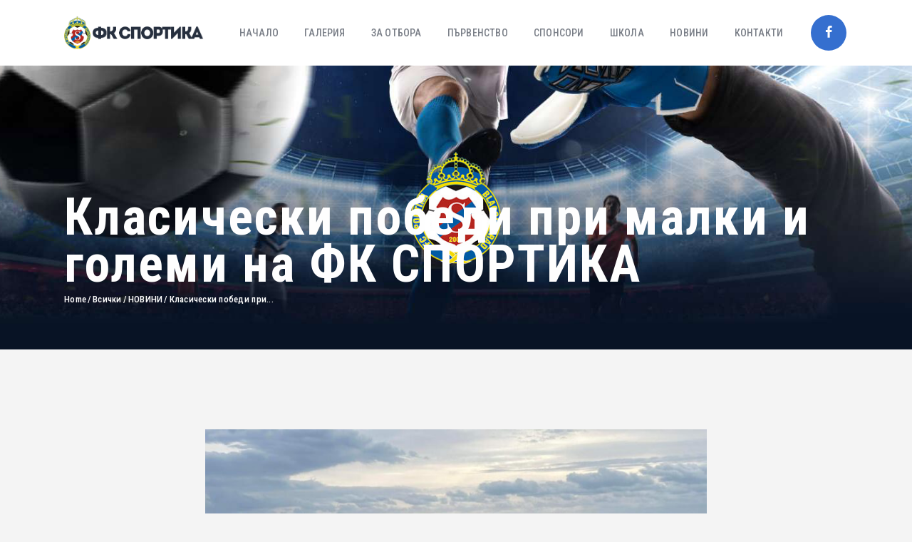

--- FILE ---
content_type: text/html; charset=UTF-8
request_url: https://fc-sportika.com/%D0%BA%D0%BB%D0%B0%D1%81%D0%B8%D1%87%D0%B5%D1%81%D0%BA%D0%B8-%D0%BF%D0%BE%D0%B1%D0%B5%D0%B4%D0%B8-%D0%BF%D1%80%D0%B8-%D0%BC%D0%B0%D0%BB%D0%BA%D0%B8-%D0%B8-%D0%B3%D0%BE%D0%BB%D0%B5%D0%BC%D0%B8-%D0%BD/
body_size: 106975
content:
<!DOCTYPE html>
<html lang="bg-BG" class="no-js
									 scheme_default										">
<head>
			<meta charset="UTF-8">
		<meta name="viewport" content="width=device-width, initial-scale=1, maximum-scale=1">
		<meta name="format-detection" content="telephone=no">
		<link rel="profile" href="//gmpg.org/xfn/11">
		<link rel="pingback" href="https://fc-sportika.com/xmlrpc.php">
		<title>Класически победи при малки и големи на ФК СПОРТИКА &#8211; ФК Спортика</title>
<meta name='robots' content='max-image-preview:large' />
	<style>img:is([sizes="auto" i], [sizes^="auto," i]) { contain-intrinsic-size: 3000px 1500px }</style>
	<link rel='dns-prefetch' href='//fonts.googleapis.com' />
<link rel="alternate" type="application/rss+xml" title="ФК Спортика &raquo; Поток" href="https://fc-sportika.com/feed/" />
<link rel="alternate" type="application/rss+xml" title="ФК Спортика &raquo; поток за коментари" href="https://fc-sportika.com/comments/feed/" />
<link rel="alternate" type="text/calendar" title="ФК Спортика &raquo; iCal Feed" href="https://fc-sportika.com/events/?ical=1" />
<link rel="alternate" type="application/rss+xml" title="ФК Спортика &raquo; поток за коментари на Класически победи при малки и големи на ФК СПОРТИКА" href="https://fc-sportika.com/%d0%ba%d0%bb%d0%b0%d1%81%d0%b8%d1%87%d0%b5%d1%81%d0%ba%d0%b8-%d0%bf%d0%be%d0%b1%d0%b5%d0%b4%d0%b8-%d0%bf%d1%80%d0%b8-%d0%bc%d0%b0%d0%bb%d0%ba%d0%b8-%d0%b8-%d0%b3%d0%be%d0%bb%d0%b5%d0%bc%d0%b8-%d0%bd/feed/" />
<meta property="og:url" content="https://fc-sportika.com/%d0%ba%d0%bb%d0%b0%d1%81%d0%b8%d1%87%d0%b5%d1%81%d0%ba%d0%b8-%d0%bf%d0%be%d0%b1%d0%b5%d0%b4%d0%b8-%d0%bf%d1%80%d0%b8-%d0%bc%d0%b0%d0%bb%d0%ba%d0%b8-%d0%b8-%d0%b3%d0%be%d0%bb%d0%b5%d0%bc%d0%b8-%d0%bd/ "/>
			<meta property="og:title" content="Класически победи при малки и големи на ФК СПОРТИКА" />
			<meta property="og:description" content="
Футболистките на „Спортика“ се върнаха сухи от морето, където отнесоха с 4:0 варненки и се настаниха в топ 3 на женското първенство с по-добра голова разлика от „Етър“ и другия благоевградски тим „Пирин“, който не изпуска от поглед съгражданките след домашния успех с 2:1 срещу „Пълдин“. Момичетата на Радослав Креснички-Джарата реализираха по два пъти на полувреме. Голямата звезда в родния шампионат Лили Костова откри с глава и призна, че не помни откога не е вкарвала с тази част на тялото си през дългата си кариера в чужбина и шампионските триумфи в четири различни държави. В съдийския протокол името на петричанката е вписано като автор и на второто попадение, след като при нейно центриране от корнер топката се отби в противничка, преди да влети в мрежата. Разликата направи класическа на празна врата Ивета Андрейчева, а голът на мача отиде на сметката на Петя Манова, която обра паяжините под дясната сглобка с шут отдалеко.Също през уикенда блесна 11-годишната Анджелина Петрушева от девическата формация до 13 г. школата на „Спортика“, която спечели поредния турнир в този възрастов сегмент на терена в Спортния интернат в Благоевград. Острието от град Рила наниза 6 гола в мрежата на „Миньор“ /Пк/ за разгрома 10:0 и двата за 2:0 срещу нежното направление на „Орлетата“, които заеха второто място след 3:0 срещу перничанки. Четвъртият участник в надпреварата „Металург“ не се яви.












" />  
			<meta property="og:type" content="article" />				<meta property="og:image" content="https://fc-sportika.com/wp-content/uploads/2022/10/21-765x510-1.jpg"/>
				<script type="text/javascript">
/* <![CDATA[ */
window._wpemojiSettings = {"baseUrl":"https:\/\/s.w.org\/images\/core\/emoji\/16.0.1\/72x72\/","ext":".png","svgUrl":"https:\/\/s.w.org\/images\/core\/emoji\/16.0.1\/svg\/","svgExt":".svg","source":{"concatemoji":"https:\/\/fc-sportika.com\/wp-includes\/js\/wp-emoji-release.min.js?ver=6.8.3"}};
/*! This file is auto-generated */
!function(s,n){var o,i,e;function c(e){try{var t={supportTests:e,timestamp:(new Date).valueOf()};sessionStorage.setItem(o,JSON.stringify(t))}catch(e){}}function p(e,t,n){e.clearRect(0,0,e.canvas.width,e.canvas.height),e.fillText(t,0,0);var t=new Uint32Array(e.getImageData(0,0,e.canvas.width,e.canvas.height).data),a=(e.clearRect(0,0,e.canvas.width,e.canvas.height),e.fillText(n,0,0),new Uint32Array(e.getImageData(0,0,e.canvas.width,e.canvas.height).data));return t.every(function(e,t){return e===a[t]})}function u(e,t){e.clearRect(0,0,e.canvas.width,e.canvas.height),e.fillText(t,0,0);for(var n=e.getImageData(16,16,1,1),a=0;a<n.data.length;a++)if(0!==n.data[a])return!1;return!0}function f(e,t,n,a){switch(t){case"flag":return n(e,"\ud83c\udff3\ufe0f\u200d\u26a7\ufe0f","\ud83c\udff3\ufe0f\u200b\u26a7\ufe0f")?!1:!n(e,"\ud83c\udde8\ud83c\uddf6","\ud83c\udde8\u200b\ud83c\uddf6")&&!n(e,"\ud83c\udff4\udb40\udc67\udb40\udc62\udb40\udc65\udb40\udc6e\udb40\udc67\udb40\udc7f","\ud83c\udff4\u200b\udb40\udc67\u200b\udb40\udc62\u200b\udb40\udc65\u200b\udb40\udc6e\u200b\udb40\udc67\u200b\udb40\udc7f");case"emoji":return!a(e,"\ud83e\udedf")}return!1}function g(e,t,n,a){var r="undefined"!=typeof WorkerGlobalScope&&self instanceof WorkerGlobalScope?new OffscreenCanvas(300,150):s.createElement("canvas"),o=r.getContext("2d",{willReadFrequently:!0}),i=(o.textBaseline="top",o.font="600 32px Arial",{});return e.forEach(function(e){i[e]=t(o,e,n,a)}),i}function t(e){var t=s.createElement("script");t.src=e,t.defer=!0,s.head.appendChild(t)}"undefined"!=typeof Promise&&(o="wpEmojiSettingsSupports",i=["flag","emoji"],n.supports={everything:!0,everythingExceptFlag:!0},e=new Promise(function(e){s.addEventListener("DOMContentLoaded",e,{once:!0})}),new Promise(function(t){var n=function(){try{var e=JSON.parse(sessionStorage.getItem(o));if("object"==typeof e&&"number"==typeof e.timestamp&&(new Date).valueOf()<e.timestamp+604800&&"object"==typeof e.supportTests)return e.supportTests}catch(e){}return null}();if(!n){if("undefined"!=typeof Worker&&"undefined"!=typeof OffscreenCanvas&&"undefined"!=typeof URL&&URL.createObjectURL&&"undefined"!=typeof Blob)try{var e="postMessage("+g.toString()+"("+[JSON.stringify(i),f.toString(),p.toString(),u.toString()].join(",")+"));",a=new Blob([e],{type:"text/javascript"}),r=new Worker(URL.createObjectURL(a),{name:"wpTestEmojiSupports"});return void(r.onmessage=function(e){c(n=e.data),r.terminate(),t(n)})}catch(e){}c(n=g(i,f,p,u))}t(n)}).then(function(e){for(var t in e)n.supports[t]=e[t],n.supports.everything=n.supports.everything&&n.supports[t],"flag"!==t&&(n.supports.everythingExceptFlag=n.supports.everythingExceptFlag&&n.supports[t]);n.supports.everythingExceptFlag=n.supports.everythingExceptFlag&&!n.supports.flag,n.DOMReady=!1,n.readyCallback=function(){n.DOMReady=!0}}).then(function(){return e}).then(function(){var e;n.supports.everything||(n.readyCallback(),(e=n.source||{}).concatemoji?t(e.concatemoji):e.wpemoji&&e.twemoji&&(t(e.twemoji),t(e.wpemoji)))}))}((window,document),window._wpemojiSettings);
/* ]]> */
</script>
<style id='wp-emoji-styles-inline-css' type='text/css'>

	img.wp-smiley, img.emoji {
		display: inline !important;
		border: none !important;
		box-shadow: none !important;
		height: 1em !important;
		width: 1em !important;
		margin: 0 0.07em !important;
		vertical-align: -0.1em !important;
		background: none !important;
		padding: 0 !important;
	}
</style>
<link property="stylesheet" rel='stylesheet' id='wp-block-library-css' href='https://fc-sportika.com/wp-includes/css/dist/block-library/style.min.css?ver=6.8.3' type='text/css' media='all' />
<style id='classic-theme-styles-inline-css' type='text/css'>
/*! This file is auto-generated */
.wp-block-button__link{color:#fff;background-color:#32373c;border-radius:9999px;box-shadow:none;text-decoration:none;padding:calc(.667em + 2px) calc(1.333em + 2px);font-size:1.125em}.wp-block-file__button{background:#32373c;color:#fff;text-decoration:none}
</style>
<style id='global-styles-inline-css' type='text/css'>
:root{--wp--preset--aspect-ratio--square: 1;--wp--preset--aspect-ratio--4-3: 4/3;--wp--preset--aspect-ratio--3-4: 3/4;--wp--preset--aspect-ratio--3-2: 3/2;--wp--preset--aspect-ratio--2-3: 2/3;--wp--preset--aspect-ratio--16-9: 16/9;--wp--preset--aspect-ratio--9-16: 9/16;--wp--preset--color--black: #000000;--wp--preset--color--cyan-bluish-gray: #abb8c3;--wp--preset--color--white: #ffffff;--wp--preset--color--pale-pink: #f78da7;--wp--preset--color--vivid-red: #cf2e2e;--wp--preset--color--luminous-vivid-orange: #ff6900;--wp--preset--color--luminous-vivid-amber: #fcb900;--wp--preset--color--light-green-cyan: #7bdcb5;--wp--preset--color--vivid-green-cyan: #00d084;--wp--preset--color--pale-cyan-blue: #8ed1fc;--wp--preset--color--vivid-cyan-blue: #0693e3;--wp--preset--color--vivid-purple: #9b51e0;--wp--preset--color--bg-color: #ffffff;--wp--preset--color--bd-color: #e3e3e3;--wp--preset--color--text: #797e87;--wp--preset--color--text-dark: #262f3e;--wp--preset--color--text-light: #797e87;--wp--preset--color--text-link: #ff0000;--wp--preset--color--text-hover: #081324;--wp--preset--color--text-link-2: #80d572;--wp--preset--color--text-hover-2: #8be77c;--wp--preset--color--text-link-3: #ddb837;--wp--preset--color--text-hover-3: #eec432;--wp--preset--gradient--vivid-cyan-blue-to-vivid-purple: linear-gradient(135deg,rgba(6,147,227,1) 0%,rgb(155,81,224) 100%);--wp--preset--gradient--light-green-cyan-to-vivid-green-cyan: linear-gradient(135deg,rgb(122,220,180) 0%,rgb(0,208,130) 100%);--wp--preset--gradient--luminous-vivid-amber-to-luminous-vivid-orange: linear-gradient(135deg,rgba(252,185,0,1) 0%,rgba(255,105,0,1) 100%);--wp--preset--gradient--luminous-vivid-orange-to-vivid-red: linear-gradient(135deg,rgba(255,105,0,1) 0%,rgb(207,46,46) 100%);--wp--preset--gradient--very-light-gray-to-cyan-bluish-gray: linear-gradient(135deg,rgb(238,238,238) 0%,rgb(169,184,195) 100%);--wp--preset--gradient--cool-to-warm-spectrum: linear-gradient(135deg,rgb(74,234,220) 0%,rgb(151,120,209) 20%,rgb(207,42,186) 40%,rgb(238,44,130) 60%,rgb(251,105,98) 80%,rgb(254,248,76) 100%);--wp--preset--gradient--blush-light-purple: linear-gradient(135deg,rgb(255,206,236) 0%,rgb(152,150,240) 100%);--wp--preset--gradient--blush-bordeaux: linear-gradient(135deg,rgb(254,205,165) 0%,rgb(254,45,45) 50%,rgb(107,0,62) 100%);--wp--preset--gradient--luminous-dusk: linear-gradient(135deg,rgb(255,203,112) 0%,rgb(199,81,192) 50%,rgb(65,88,208) 100%);--wp--preset--gradient--pale-ocean: linear-gradient(135deg,rgb(255,245,203) 0%,rgb(182,227,212) 50%,rgb(51,167,181) 100%);--wp--preset--gradient--electric-grass: linear-gradient(135deg,rgb(202,248,128) 0%,rgb(113,206,126) 100%);--wp--preset--gradient--midnight: linear-gradient(135deg,rgb(2,3,129) 0%,rgb(40,116,252) 100%);--wp--preset--font-size--small: 13px;--wp--preset--font-size--medium: 20px;--wp--preset--font-size--large: 36px;--wp--preset--font-size--x-large: 42px;--wp--preset--spacing--20: 0.44rem;--wp--preset--spacing--30: 0.67rem;--wp--preset--spacing--40: 1rem;--wp--preset--spacing--50: 1.5rem;--wp--preset--spacing--60: 2.25rem;--wp--preset--spacing--70: 3.38rem;--wp--preset--spacing--80: 5.06rem;--wp--preset--shadow--natural: 6px 6px 9px rgba(0, 0, 0, 0.2);--wp--preset--shadow--deep: 12px 12px 50px rgba(0, 0, 0, 0.4);--wp--preset--shadow--sharp: 6px 6px 0px rgba(0, 0, 0, 0.2);--wp--preset--shadow--outlined: 6px 6px 0px -3px rgba(255, 255, 255, 1), 6px 6px rgba(0, 0, 0, 1);--wp--preset--shadow--crisp: 6px 6px 0px rgba(0, 0, 0, 1);}:where(.is-layout-flex){gap: 0.5em;}:where(.is-layout-grid){gap: 0.5em;}body .is-layout-flex{display: flex;}.is-layout-flex{flex-wrap: wrap;align-items: center;}.is-layout-flex > :is(*, div){margin: 0;}body .is-layout-grid{display: grid;}.is-layout-grid > :is(*, div){margin: 0;}:where(.wp-block-columns.is-layout-flex){gap: 2em;}:where(.wp-block-columns.is-layout-grid){gap: 2em;}:where(.wp-block-post-template.is-layout-flex){gap: 1.25em;}:where(.wp-block-post-template.is-layout-grid){gap: 1.25em;}.has-black-color{color: var(--wp--preset--color--black) !important;}.has-cyan-bluish-gray-color{color: var(--wp--preset--color--cyan-bluish-gray) !important;}.has-white-color{color: var(--wp--preset--color--white) !important;}.has-pale-pink-color{color: var(--wp--preset--color--pale-pink) !important;}.has-vivid-red-color{color: var(--wp--preset--color--vivid-red) !important;}.has-luminous-vivid-orange-color{color: var(--wp--preset--color--luminous-vivid-orange) !important;}.has-luminous-vivid-amber-color{color: var(--wp--preset--color--luminous-vivid-amber) !important;}.has-light-green-cyan-color{color: var(--wp--preset--color--light-green-cyan) !important;}.has-vivid-green-cyan-color{color: var(--wp--preset--color--vivid-green-cyan) !important;}.has-pale-cyan-blue-color{color: var(--wp--preset--color--pale-cyan-blue) !important;}.has-vivid-cyan-blue-color{color: var(--wp--preset--color--vivid-cyan-blue) !important;}.has-vivid-purple-color{color: var(--wp--preset--color--vivid-purple) !important;}.has-black-background-color{background-color: var(--wp--preset--color--black) !important;}.has-cyan-bluish-gray-background-color{background-color: var(--wp--preset--color--cyan-bluish-gray) !important;}.has-white-background-color{background-color: var(--wp--preset--color--white) !important;}.has-pale-pink-background-color{background-color: var(--wp--preset--color--pale-pink) !important;}.has-vivid-red-background-color{background-color: var(--wp--preset--color--vivid-red) !important;}.has-luminous-vivid-orange-background-color{background-color: var(--wp--preset--color--luminous-vivid-orange) !important;}.has-luminous-vivid-amber-background-color{background-color: var(--wp--preset--color--luminous-vivid-amber) !important;}.has-light-green-cyan-background-color{background-color: var(--wp--preset--color--light-green-cyan) !important;}.has-vivid-green-cyan-background-color{background-color: var(--wp--preset--color--vivid-green-cyan) !important;}.has-pale-cyan-blue-background-color{background-color: var(--wp--preset--color--pale-cyan-blue) !important;}.has-vivid-cyan-blue-background-color{background-color: var(--wp--preset--color--vivid-cyan-blue) !important;}.has-vivid-purple-background-color{background-color: var(--wp--preset--color--vivid-purple) !important;}.has-black-border-color{border-color: var(--wp--preset--color--black) !important;}.has-cyan-bluish-gray-border-color{border-color: var(--wp--preset--color--cyan-bluish-gray) !important;}.has-white-border-color{border-color: var(--wp--preset--color--white) !important;}.has-pale-pink-border-color{border-color: var(--wp--preset--color--pale-pink) !important;}.has-vivid-red-border-color{border-color: var(--wp--preset--color--vivid-red) !important;}.has-luminous-vivid-orange-border-color{border-color: var(--wp--preset--color--luminous-vivid-orange) !important;}.has-luminous-vivid-amber-border-color{border-color: var(--wp--preset--color--luminous-vivid-amber) !important;}.has-light-green-cyan-border-color{border-color: var(--wp--preset--color--light-green-cyan) !important;}.has-vivid-green-cyan-border-color{border-color: var(--wp--preset--color--vivid-green-cyan) !important;}.has-pale-cyan-blue-border-color{border-color: var(--wp--preset--color--pale-cyan-blue) !important;}.has-vivid-cyan-blue-border-color{border-color: var(--wp--preset--color--vivid-cyan-blue) !important;}.has-vivid-purple-border-color{border-color: var(--wp--preset--color--vivid-purple) !important;}.has-vivid-cyan-blue-to-vivid-purple-gradient-background{background: var(--wp--preset--gradient--vivid-cyan-blue-to-vivid-purple) !important;}.has-light-green-cyan-to-vivid-green-cyan-gradient-background{background: var(--wp--preset--gradient--light-green-cyan-to-vivid-green-cyan) !important;}.has-luminous-vivid-amber-to-luminous-vivid-orange-gradient-background{background: var(--wp--preset--gradient--luminous-vivid-amber-to-luminous-vivid-orange) !important;}.has-luminous-vivid-orange-to-vivid-red-gradient-background{background: var(--wp--preset--gradient--luminous-vivid-orange-to-vivid-red) !important;}.has-very-light-gray-to-cyan-bluish-gray-gradient-background{background: var(--wp--preset--gradient--very-light-gray-to-cyan-bluish-gray) !important;}.has-cool-to-warm-spectrum-gradient-background{background: var(--wp--preset--gradient--cool-to-warm-spectrum) !important;}.has-blush-light-purple-gradient-background{background: var(--wp--preset--gradient--blush-light-purple) !important;}.has-blush-bordeaux-gradient-background{background: var(--wp--preset--gradient--blush-bordeaux) !important;}.has-luminous-dusk-gradient-background{background: var(--wp--preset--gradient--luminous-dusk) !important;}.has-pale-ocean-gradient-background{background: var(--wp--preset--gradient--pale-ocean) !important;}.has-electric-grass-gradient-background{background: var(--wp--preset--gradient--electric-grass) !important;}.has-midnight-gradient-background{background: var(--wp--preset--gradient--midnight) !important;}.has-small-font-size{font-size: var(--wp--preset--font-size--small) !important;}.has-medium-font-size{font-size: var(--wp--preset--font-size--medium) !important;}.has-large-font-size{font-size: var(--wp--preset--font-size--large) !important;}.has-x-large-font-size{font-size: var(--wp--preset--font-size--x-large) !important;}
:where(.wp-block-post-template.is-layout-flex){gap: 1.25em;}:where(.wp-block-post-template.is-layout-grid){gap: 1.25em;}
:where(.wp-block-columns.is-layout-flex){gap: 2em;}:where(.wp-block-columns.is-layout-grid){gap: 2em;}
:root :where(.wp-block-pullquote){font-size: 1.5em;line-height: 1.6;}
</style>
<link property="stylesheet" rel='stylesheet' id='contact-form-7-css' href='https://fc-sportika.com/wp-content/plugins/contact-form-7/includes/css/styles.css?ver=5.5.2' type='text/css' media='all' />
<link property="stylesheet" rel='stylesheet' id='esg-plugin-settings-css' href='https://fc-sportika.com/wp-content/plugins/essential-grid/public/assets/css/settings.css?ver=3.0.13' type='text/css' media='all' />
<link property="stylesheet" rel='stylesheet' id='tp-fontello-css' href='https://fc-sportika.com/wp-content/plugins/essential-grid/public/assets/font/fontello/css/fontello.css?ver=3.0.13' type='text/css' media='all' />
<link property="stylesheet" rel='stylesheet' id='dashicons-css' href='https://fc-sportika.com/wp-includes/css/dashicons.min.css?ver=6.8.3' type='text/css' media='all' />
<link property="stylesheet" rel='stylesheet' id='sportspress-general-css' href='//fc-sportika.com/wp-content/plugins/sportspress/assets/css/sportspress.css?ver=2.7.13' type='text/css' media='all' />
<link property="stylesheet" rel='stylesheet' id='sportspress-icons-css' href='//fc-sportika.com/wp-content/plugins/sportspress/assets/css/icons.css?ver=2.7' type='text/css' media='all' />
<link property="stylesheet" rel='stylesheet' id='sportspress-roboto-css' href='//fonts.googleapis.com/css?family=Roboto%3A400%2C500&#038;subset=cyrillic%2Ccyrillic-ext%2Cgreek%2Cgreek-ext%2Clatin-ext%2Cvietnamese&#038;ver=2.7' type='text/css' media='all' />
<link property="stylesheet" rel='stylesheet' id='sportspress-style-css' href='//fc-sportika.com/wp-content/plugins/sportspress/assets/css/sportspress-style.css?ver=2.7' type='text/css' media='all' />
<link property="stylesheet" rel='stylesheet' id='sportspress-style-ltr-css' href='//fc-sportika.com/wp-content/plugins/sportspress/assets/css/sportspress-style-ltr.css?ver=2.7' type='text/css' media='all' />
<link property="stylesheet" rel='stylesheet' id='trx_addons-icons-css' href='https://fc-sportika.com/wp-content/plugins/trx_addons/css/font-icons/css/trx_addons_icons.css' type='text/css' media='all' />
<link property="stylesheet" rel='stylesheet' id='jquery-swiper-css' href='https://fc-sportika.com/wp-content/plugins/trx_addons/js/swiper/swiper.min.css' type='text/css' media='all' />
<link property="stylesheet" rel='stylesheet' id='magnific-popup-css' href='https://fc-sportika.com/wp-content/plugins/trx_addons/js/magnific/magnific-popup.min.css' type='text/css' media='all' />
<link property="stylesheet" rel='stylesheet' id='trx_addons-css' href='https://fc-sportika.com/wp-content/plugins/trx_addons/css/__styles.css' type='text/css' media='all' />
<link property="stylesheet" rel='stylesheet' id='trx_addons-animation-css' href='https://fc-sportika.com/wp-content/plugins/trx_addons/css/trx_addons.animation.css' type='text/css' media='all' />
<link property="stylesheet" rel='stylesheet' id='trx_socials-icons-css' href='https://fc-sportika.com/wp-content/plugins/trx_socials/assets/css/font_icons/css/trx_socials_icons.css' type='text/css' media='all' />
<link property="stylesheet" rel='stylesheet' id='trx_socials-widget_instagram-css' href='https://fc-sportika.com/wp-content/plugins/trx_socials/widgets/instagram/instagram.css' type='text/css' media='all' />
<link property="stylesheet" rel='stylesheet' id='elementor-icons-css' href='https://fc-sportika.com/wp-content/plugins/elementor/assets/lib/eicons/css/elementor-icons.min.css?ver=5.13.0' type='text/css' media='all' />
<link property="stylesheet" rel='stylesheet' id='elementor-frontend-legacy-css' href='https://fc-sportika.com/wp-content/plugins/elementor/assets/css/frontend-legacy.min.css?ver=3.4.8' type='text/css' media='all' />
<link property="stylesheet" rel='stylesheet' id='elementor-frontend-css' href='https://fc-sportika.com/wp-content/plugins/elementor/assets/css/frontend.min.css?ver=3.4.8' type='text/css' media='all' />
<style id='elementor-frontend-inline-css' type='text/css'>
@font-face{font-family:eicons;src:url(https://fc-sportika.com/wp-content/plugins/elementor/assets/lib/eicons/fonts/eicons.eot?5.10.0);src:url(https://fc-sportika.com/wp-content/plugins/elementor/assets/lib/eicons/fonts/eicons.eot?5.10.0#iefix) format("embedded-opentype"),url(https://fc-sportika.com/wp-content/plugins/elementor/assets/lib/eicons/fonts/eicons.woff2?5.10.0) format("woff2"),url(https://fc-sportika.com/wp-content/plugins/elementor/assets/lib/eicons/fonts/eicons.woff?5.10.0) format("woff"),url(https://fc-sportika.com/wp-content/plugins/elementor/assets/lib/eicons/fonts/eicons.ttf?5.10.0) format("truetype"),url(https://fc-sportika.com/wp-content/plugins/elementor/assets/lib/eicons/fonts/eicons.svg?5.10.0#eicon) format("svg");font-weight:400;font-style:normal}
.elementor-kit-2823{--e-global-color-primary:#6EC1E4;--e-global-color-secondary:#54595F;--e-global-color-text:#7A7A7A;--e-global-color-accent:#61CE70;--e-global-color-1be65185:#4054B2;--e-global-color-5d5f3900:#23A455;--e-global-color-28773b7:#000;--e-global-color-2469eac8:#FFF;--e-global-typography-primary-font-family:"Roboto";--e-global-typography-primary-font-weight:600;--e-global-typography-secondary-font-family:"Roboto Slab";--e-global-typography-secondary-font-weight:400;--e-global-typography-text-font-family:"Roboto";--e-global-typography-text-font-weight:400;--e-global-typography-accent-font-family:"Roboto";--e-global-typography-accent-font-weight:500;}.elementor-section.elementor-section-boxed > .elementor-container{max-width:1308px;}.elementor-widget:not(:last-child){margin-bottom:0px;}{}.sc_layouts_title_caption{display:var(--page-title-display);}@media(max-width:1024px){.elementor-section.elementor-section-boxed > .elementor-container{max-width:1024px;}}@media(max-width:767px){.elementor-section.elementor-section-boxed > .elementor-container{max-width:767px;}}
</style>
<link property="stylesheet" rel='stylesheet' id='font-awesome-5-all-css' href='https://fc-sportika.com/wp-content/plugins/elementor/assets/lib/font-awesome/css/all.min.css?ver=3.4.8' type='text/css' media='all' />
<link property="stylesheet" rel='stylesheet' id='font-awesome-4-shim-css' href='https://fc-sportika.com/wp-content/plugins/elementor/assets/lib/font-awesome/css/v4-shims.min.css?ver=3.4.8' type='text/css' media='all' />
<link property="stylesheet" rel='stylesheet' id='google-fonts-1-css' href='https://fonts.googleapis.com/css?family=Roboto%3A100%2C100italic%2C200%2C200italic%2C300%2C300italic%2C400%2C400italic%2C500%2C500italic%2C600%2C600italic%2C700%2C700italic%2C800%2C800italic%2C900%2C900italic%7CRoboto+Slab%3A100%2C100italic%2C200%2C200italic%2C300%2C300italic%2C400%2C400italic%2C500%2C500italic%2C600%2C600italic%2C700%2C700italic%2C800%2C800italic%2C900%2C900italic&#038;display=auto&#038;subset=cyrillic&#038;ver=6.8.3' type='text/css' media='all' />
<link property="stylesheet" rel='stylesheet' id='fcunited-font-google_fonts-css' href='https://fonts.googleapis.com/css?family=Roboto+Condensed:100,100i,200,200i,300,300i,400,400i,500,500i,600,600i,700,700i,800&#038;subset=cyrillic,cyrillic-ext' type='text/css' media='all' />
<link property="stylesheet" rel='stylesheet' id='fontello-style-css' href='https://fc-sportika.com/wp-content/themes/fcunited/css/font-icons/css/fontello.css' type='text/css' media='all' />
<link property="stylesheet" rel='stylesheet' id='fcunited-main-css' href='https://fc-sportika.com/wp-content/themes/fcunited/style.css' type='text/css' media='all' />
<style id='fcunited-main-inline-css' type='text/css'>
.post-navigation .nav-previous a .nav-arrow { background-image: url(https://fc-sportika.com/wp-content/uploads/2022/09/1-42-406x228.jpg); }.post-navigation .nav-next a .nav-arrow { background-image: url(https://fc-sportika.com/wp-content/uploads/2022/11/1-43-765x510-1-406x228.jpg); }
</style>
<link property="stylesheet" rel='stylesheet' id='fcunited-plugins-css' href='https://fc-sportika.com/wp-content/themes/fcunited/css/__plugins.css' type='text/css' media='all' />
<link property="stylesheet" rel='stylesheet' id='fcunited-custom-css' href='https://fc-sportika.com/wp-content/themes/fcunited/css/__custom.css' type='text/css' media='all' />
<link property="stylesheet" rel='stylesheet' id='fcunited-color-default-css' href='https://fc-sportika.com/wp-content/themes/fcunited/css/__colors-default.css' type='text/css' media='all' />
<link property="stylesheet" rel='stylesheet' id='fcunited-color-dark-css' href='https://fc-sportika.com/wp-content/themes/fcunited/css/__colors-dark.css' type='text/css' media='all' />
<link property="stylesheet" rel='stylesheet' id='fcunited-color-alter-css' href='https://fc-sportika.com/wp-content/themes/fcunited/css/__colors-alter.css' type='text/css' media='all' />
<link property="stylesheet" rel='stylesheet' id='mediaelement-css' href='https://fc-sportika.com/wp-includes/js/mediaelement/mediaelementplayer-legacy.min.css?ver=4.2.17' type='text/css' media='all' />
<link property="stylesheet" rel='stylesheet' id='wp-mediaelement-css' href='https://fc-sportika.com/wp-includes/js/mediaelement/wp-mediaelement.min.css?ver=6.8.3' type='text/css' media='all' />
<link property="stylesheet" rel='stylesheet' id='fcunited-skin-default-css' href='https://fc-sportika.com/wp-content/themes/fcunited/skins/default/skin.css' type='text/css' media='all' />
<link property="stylesheet" rel='stylesheet' id='trx_addons-responsive-css' href='https://fc-sportika.com/wp-content/plugins/trx_addons/css/__responsive.css' type='text/css' media='all' />
<link property="stylesheet" rel='stylesheet' id='fcunited-responsive-css' href='https://fc-sportika.com/wp-content/themes/fcunited/css/__responsive.css' type='text/css' media='all' />
<link property="stylesheet" rel='stylesheet' id='fcunited-skin-default-responsive-css' href='https://fc-sportika.com/wp-content/themes/fcunited/skins/default/skin-responsive.css' type='text/css' media='all' />
<style type="text/css"></style><script type="text/javascript" src="https://fc-sportika.com/wp-includes/js/jquery/jquery.min.js?ver=3.7.1" id="jquery-core-js"></script>
<script type="text/javascript" src="https://fc-sportika.com/wp-includes/js/jquery/jquery-migrate.min.js?ver=3.4.1" id="jquery-migrate-js"></script>
<link rel="https://api.w.org/" href="https://fc-sportika.com/wp-json/" /><link rel="alternate" title="JSON" type="application/json" href="https://fc-sportika.com/wp-json/wp/v2/posts/4424" /><link rel="EditURI" type="application/rsd+xml" title="RSD" href="https://fc-sportika.com/xmlrpc.php?rsd" />
<meta name="generator" content="WordPress 6.8.3" />
<meta name="generator" content="SportsPress 2.7.13" />
<link rel="canonical" href="https://fc-sportika.com/%d0%ba%d0%bb%d0%b0%d1%81%d0%b8%d1%87%d0%b5%d1%81%d0%ba%d0%b8-%d0%bf%d0%be%d0%b1%d0%b5%d0%b4%d0%b8-%d0%bf%d1%80%d0%b8-%d0%bc%d0%b0%d0%bb%d0%ba%d0%b8-%d0%b8-%d0%b3%d0%be%d0%bb%d0%b5%d0%bc%d0%b8-%d0%bd/" />
<link rel='shortlink' href='https://fc-sportika.com/?p=4424' />
<link rel="alternate" title="oEmbed (JSON)" type="application/json+oembed" href="https://fc-sportika.com/wp-json/oembed/1.0/embed?url=https%3A%2F%2Ffc-sportika.com%2F%25d0%25ba%25d0%25bb%25d0%25b0%25d1%2581%25d0%25b8%25d1%2587%25d0%25b5%25d1%2581%25d0%25ba%25d0%25b8-%25d0%25bf%25d0%25be%25d0%25b1%25d0%25b5%25d0%25b4%25d0%25b8-%25d0%25bf%25d1%2580%25d0%25b8-%25d0%25bc%25d0%25b0%25d0%25bb%25d0%25ba%25d0%25b8-%25d0%25b8-%25d0%25b3%25d0%25be%25d0%25bb%25d0%25b5%25d0%25bc%25d0%25b8-%25d0%25bd%2F" />
<link rel="alternate" title="oEmbed (XML)" type="text/xml+oembed" href="https://fc-sportika.com/wp-json/oembed/1.0/embed?url=https%3A%2F%2Ffc-sportika.com%2F%25d0%25ba%25d0%25bb%25d0%25b0%25d1%2581%25d0%25b8%25d1%2587%25d0%25b5%25d1%2581%25d0%25ba%25d0%25b8-%25d0%25bf%25d0%25be%25d0%25b1%25d0%25b5%25d0%25b4%25d0%25b8-%25d0%25bf%25d1%2580%25d0%25b8-%25d0%25bc%25d0%25b0%25d0%25bb%25d0%25ba%25d0%25b8-%25d0%25b8-%25d0%25b3%25d0%25be%25d0%25bb%25d0%25b5%25d0%25bc%25d0%25b8-%25d0%25bd%2F&#038;format=xml" />
<meta name="tec-api-version" content="v1"><meta name="tec-api-origin" content="https://fc-sportika.com"><link rel="https://theeventscalendar.com/" href="https://fc-sportika.com/wp-json/tribe/events/v1/" /><style type="text/css">.recentcomments a{display:inline !important;padding:0 !important;margin:0 !important;}</style><link rel="icon" href="https://fc-sportika.com/wp-content/uploads/2021/11/cropped-Logo-Sportika-32x32.png" sizes="32x32" />
<link rel="icon" href="https://fc-sportika.com/wp-content/uploads/2021/11/cropped-Logo-Sportika-192x192.png" sizes="192x192" />
<link rel="apple-touch-icon" href="https://fc-sportika.com/wp-content/uploads/2021/11/cropped-Logo-Sportika-180x180.png" />
<meta name="msapplication-TileImage" content="https://fc-sportika.com/wp-content/uploads/2021/11/cropped-Logo-Sportika-270x270.png" />
<style type="text/css" id="trx_addons-inline-styles-inline-css">.fcunited_inline_1662417516{background-color:#F4F4F4;}.trx_addons_inline_1028875203 img{max-height:80px;}</style>
<style id="elementor-post-6">.elementor-6 .elementor-element.elementor-element-bef9ba7 > .elementor-container > .elementor-row > .elementor-column > .elementor-column-wrap > .elementor-widget-wrap{align-content:center;align-items:center;}.elementor-6 .elementor-element.elementor-element-bef9ba7{box-shadow:0px 3px 3px 0px rgba(0,0,0,0.08);}.elementor-6 .elementor-element.elementor-element-d06c25b{-ms-flex-pack:inherit;-webkit-justify-content:inherit;justify-content:inherit;}.elementor-6 .elementor-element.elementor-element-214e821 .logo_image{max-height:80px;}.elementor-6 .elementor-element.elementor-element-f2e75ce{-ms-flex-pack:inherit;-webkit-justify-content:inherit;justify-content:inherit;}.elementor-6 .elementor-element.elementor-element-f2e75ce > .elementor-element-populated{margin:0px 0px 0px 0px;}.elementor-6 .elementor-element.elementor-element-f2e75ce > .elementor-element-populated.elementor-column-wrap{padding:0px 0px 0px 0px;}.elementor-6 .elementor-element.elementor-element-7cd15fe > .elementor-widget-container{margin:0px 0px 0px 0px;padding:0px 0px 0px 0px;}.elementor-6 .elementor-element.elementor-element-b70eb50:not(.elementor-motion-effects-element-type-background), .elementor-6 .elementor-element.elementor-element-b70eb50 > .elementor-motion-effects-container > .elementor-motion-effects-layer{background-image:url("https://fc-sportika.com/wp-content/uploads/2022/01/bg-header-sportika.jpg");background-position:center center;background-repeat:no-repeat;background-size:cover;}.elementor-6 .elementor-element.elementor-element-b70eb50{transition:background 0.3s, border 0.3s, border-radius 0.3s, box-shadow 0.3s;}.elementor-6 .elementor-element.elementor-element-b70eb50 > .elementor-background-overlay{transition:background 0.3s, border-radius 0.3s, opacity 0.3s;}.elementor-6 .elementor-element.elementor-element-ed1b682{-ms-flex-pack:inherit;-webkit-justify-content:inherit;justify-content:inherit;}.elementor-6 .elementor-element.elementor-element-6850b4b .elementor-spacer-inner{height:285px;}.elementor-6 .elementor-element.elementor-element-b76221f .elementor-spacer-inner{height:180px;}.elementor-6 .elementor-element.elementor-element-612f306 .sc_layouts_title{min-height:0px;}.elementor-6 .elementor-element.elementor-element-01551c2 .elementor-spacer-inner{height:61px;}@media(max-width:1024px){.elementor-6 .elementor-element.elementor-element-b76221f .elementor-spacer-inner{height:120px;}.elementor-6 .elementor-element.elementor-element-01551c2 .elementor-spacer-inner{height:50px;}}@media(min-width:768px){.elementor-6 .elementor-element.elementor-element-d06c25b{width:20%;}.elementor-6 .elementor-element.elementor-element-f2e75ce{width:80%;}}@media(max-width:1024px) and (min-width:768px){.elementor-6 .elementor-element.elementor-element-d06c25b{width:32%;}.elementor-6 .elementor-element.elementor-element-f2e75ce{width:68%;}}@media(max-width:767px){.elementor-6 .elementor-element.elementor-element-d06c25b{width:70%;}.elementor-6 .elementor-element.elementor-element-f2e75ce{width:30%;}.elementor-6 .elementor-element.elementor-element-b76221f .elementor-spacer-inner{height:65px;}.elementor-6 .elementor-element.elementor-element-01551c2 .elementor-spacer-inner{height:30px;}}</style>
<style>.elementor-6 .elementor-element.elementor-element-bef9ba7 > .elementor-container > .elementor-row > .elementor-column > .elementor-column-wrap > .elementor-widget-wrap{align-content:center;align-items:center;}.elementor-6 .elementor-element.elementor-element-bef9ba7{box-shadow:0px 3px 3px 0px rgba(0,0,0,0.08);}.elementor-6 .elementor-element.elementor-element-d06c25b{-ms-flex-pack:inherit;-webkit-justify-content:inherit;justify-content:inherit;}.elementor-6 .elementor-element.elementor-element-214e821 .logo_image{max-height:80px;}.elementor-6 .elementor-element.elementor-element-f2e75ce{-ms-flex-pack:inherit;-webkit-justify-content:inherit;justify-content:inherit;}.elementor-6 .elementor-element.elementor-element-f2e75ce > .elementor-element-populated{margin:0px 0px 0px 0px;}.elementor-6 .elementor-element.elementor-element-f2e75ce > .elementor-element-populated.elementor-column-wrap{padding:0px 0px 0px 0px;}.elementor-6 .elementor-element.elementor-element-7cd15fe > .elementor-widget-container{margin:0px 0px 0px 0px;padding:0px 0px 0px 0px;}.elementor-6 .elementor-element.elementor-element-b70eb50:not(.elementor-motion-effects-element-type-background), .elementor-6 .elementor-element.elementor-element-b70eb50 > .elementor-motion-effects-container > .elementor-motion-effects-layer{background-image:url("https://fc-sportika.com/wp-content/uploads/2022/01/bg-header-sportika.jpg");background-position:center center;background-repeat:no-repeat;background-size:cover;}.elementor-6 .elementor-element.elementor-element-b70eb50{transition:background 0.3s, border 0.3s, border-radius 0.3s, box-shadow 0.3s;}.elementor-6 .elementor-element.elementor-element-b70eb50 > .elementor-background-overlay{transition:background 0.3s, border-radius 0.3s, opacity 0.3s;}.elementor-6 .elementor-element.elementor-element-ed1b682{-ms-flex-pack:inherit;-webkit-justify-content:inherit;justify-content:inherit;}.elementor-6 .elementor-element.elementor-element-6850b4b .elementor-spacer-inner{height:285px;}.elementor-6 .elementor-element.elementor-element-b76221f .elementor-spacer-inner{height:180px;}.elementor-6 .elementor-element.elementor-element-612f306 .sc_layouts_title{min-height:0px;}.elementor-6 .elementor-element.elementor-element-01551c2 .elementor-spacer-inner{height:61px;}@media(max-width:1024px){.elementor-6 .elementor-element.elementor-element-b76221f .elementor-spacer-inner{height:120px;}.elementor-6 .elementor-element.elementor-element-01551c2 .elementor-spacer-inner{height:50px;}}@media(min-width:768px){.elementor-6 .elementor-element.elementor-element-d06c25b{width:20%;}.elementor-6 .elementor-element.elementor-element-f2e75ce{width:80%;}}@media(max-width:1024px) and (min-width:768px){.elementor-6 .elementor-element.elementor-element-d06c25b{width:32%;}.elementor-6 .elementor-element.elementor-element-f2e75ce{width:68%;}}@media(max-width:767px){.elementor-6 .elementor-element.elementor-element-d06c25b{width:70%;}.elementor-6 .elementor-element.elementor-element-f2e75ce{width:30%;}.elementor-6 .elementor-element.elementor-element-b76221f .elementor-spacer-inner{height:65px;}.elementor-6 .elementor-element.elementor-element-01551c2 .elementor-spacer-inner{height:30px;}}</style>
<style id="elementor-post-622">.elementor-622 .elementor-element.elementor-element-09bdb0e{-ms-flex-pack:inherit;-webkit-justify-content:inherit;justify-content:inherit;}.elementor-622 .elementor-element.elementor-element-f08c64c .elementor-spacer-inner{height:84px;}.elementor-622 .elementor-element.elementor-element-f03b730 > .elementor-container > .elementor-row > .elementor-column > .elementor-column-wrap > .elementor-widget-wrap{align-content:center;align-items:center;}.elementor-622 .elementor-element.elementor-element-1c99334{-ms-flex-pack:inherit;-webkit-justify-content:inherit;justify-content:inherit;}.elementor-622 .elementor-element.elementor-element-c6d692b{-ms-flex-pack:inherit;-webkit-justify-content:inherit;justify-content:inherit;}.elementor-622 .elementor-element.elementor-element-87f9d0c{-ms-flex-pack:inherit;-webkit-justify-content:inherit;justify-content:inherit;}.elementor-622 .elementor-element.elementor-element-fdaa68a .elementor-spacer-inner{height:18px;}@media(min-width:768px){.elementor-622 .elementor-element.elementor-element-1c99334{width:60.092%;}.elementor-622 .elementor-element.elementor-element-c6d692b{width:39.908%;}}@media(max-width:1024px){.elementor-622 .elementor-element.elementor-element-f08c64c .elementor-spacer-inner{height:44px;}}@media(max-width:767px){.elementor-622 .elementor-element.elementor-element-f08c64c .elementor-spacer-inner{height:38px;}.elementor-622 .elementor-element.elementor-element-fdaa68a .elementor-spacer-inner{height:12px;}}</style>
<style>.elementor-622 .elementor-element.elementor-element-09bdb0e{-ms-flex-pack:inherit;-webkit-justify-content:inherit;justify-content:inherit;}.elementor-622 .elementor-element.elementor-element-f08c64c .elementor-spacer-inner{height:84px;}.elementor-622 .elementor-element.elementor-element-f03b730 > .elementor-container > .elementor-row > .elementor-column > .elementor-column-wrap > .elementor-widget-wrap{align-content:center;align-items:center;}.elementor-622 .elementor-element.elementor-element-1c99334{-ms-flex-pack:inherit;-webkit-justify-content:inherit;justify-content:inherit;}.elementor-622 .elementor-element.elementor-element-c6d692b{-ms-flex-pack:inherit;-webkit-justify-content:inherit;justify-content:inherit;}.elementor-622 .elementor-element.elementor-element-87f9d0c{-ms-flex-pack:inherit;-webkit-justify-content:inherit;justify-content:inherit;}.elementor-622 .elementor-element.elementor-element-fdaa68a .elementor-spacer-inner{height:18px;}@media(min-width:768px){.elementor-622 .elementor-element.elementor-element-1c99334{width:60.092%;}.elementor-622 .elementor-element.elementor-element-c6d692b{width:39.908%;}}@media(max-width:1024px){.elementor-622 .elementor-element.elementor-element-f08c64c .elementor-spacer-inner{height:44px;}}@media(max-width:767px){.elementor-622 .elementor-element.elementor-element-f08c64c .elementor-spacer-inner{height:38px;}.elementor-622 .elementor-element.elementor-element-fdaa68a .elementor-spacer-inner{height:12px;}}</style>
<link property="stylesheet" rel='stylesheet' id='e-animations-css' href='https://fc-sportika.com/wp-content/plugins/elementor/assets/lib/animations/animations.min.css?ver=3.4.8' type='text/css' media='all' />
</head>

<body class="wp-singular post-template-default single single-post postid-4424 single-format-standard wp-custom-logo wp-theme-fcunited ua_chrome tribe-no-js page-template-home-fcsportika-public_html-wp-content-themes-fcunited-page-php fcunited_inline_1662417516 body_tag scheme_default blog_mode_post body_style_wide is_single sidebar_hide trx_addons_present header_type_custom header_style_header-custom-6 header_position_default menu_style_top no_layout thumbnail_type_default post_header_position_under elementor-default elementor-kit-2823">

	
	
	<div class="body_wrap">

		<div class="page_wrap">
			<header class="top_panel top_panel_custom top_panel_custom_6 top_panel_custom_header-default				 without_bg_image with_featured_image">
			<div data-elementor-type="cpt_layouts" data-elementor-id="6" class="elementor elementor-6" data-elementor-settings="[]">
						<div class="elementor-inner">
							<div class="elementor-section-wrap">
							<section class="elementor-section elementor-top-section elementor-element elementor-element-bef9ba7 sc_layouts_row sc_layouts_row_type_normal elementor-section-content-middle sc_layouts_row_fixed elementor-section-boxed elementor-section-height-default elementor-section-height-default" data-id="bef9ba7" data-element_type="section">
						<div class="elementor-container elementor-column-gap-extended">
							<div class="elementor-row">
					<div class="elementor-column elementor-col-50 elementor-top-column elementor-element elementor-element-d06c25b sc_inner_width_none sc_layouts_column_icons_position_left" data-id="d06c25b" data-element_type="column">
			<div class="elementor-column-wrap elementor-element-populated">
							<div class="elementor-widget-wrap">
						<div class="sc_layouts_item elementor-element elementor-element-214e821 sc_fly_static elementor-widget elementor-widget-trx_sc_layouts_logo" data-id="214e821" data-element_type="widget" data-widget_type="trx_sc_layouts_logo.default">
				<div class="elementor-widget-container">
			<a href="https://fc-sportika.com/" id="trx_sc_layouts_logo_1383002758" class="sc_layouts_logo sc_layouts_logo_default trx_addons_inline_1028875203"><img class="logo_image"
					src="//fc-sportika.com/wp-content/uploads/2021/11/logo-standard.png"
											srcset="//fc-sportika.com/wp-content/uploads/2021/11/logo-standard.png 2x"
											alt="ФК Спортика" width="467" height="114"></a><!-- /.sc_layouts_logo -->		</div>
				</div>
						</div>
					</div>
		</div>
				<div class="elementor-column elementor-col-50 elementor-top-column elementor-element elementor-element-f2e75ce sc_layouts_column sc_layouts_column_align_center sc_inner_width_1_1 sc_layouts_column_icons_position_left" data-id="f2e75ce" data-element_type="column">
			<div class="elementor-column-wrap elementor-element-populated">
							<div class="elementor-widget-wrap">
						<div class="sc_layouts_item elementor-element elementor-element-7cd15fe sc_layouts_hide_on_mobile sc_fly_static elementor-widget elementor-widget-trx_sc_layouts_menu" data-id="7cd15fe" data-element_type="widget" data-widget_type="trx_sc_layouts_menu.default">
				<div class="elementor-widget-container">
			<nav class="sc_layouts_menu sc_layouts_menu_default sc_layouts_menu_dir_horizontal menu_hover_fade hide_on_mobile" id="trx_sc_layouts_menu_536559938" data-animation-in="fadeIn" data-animation-out="fadeOut"		><ul id="menu_main" class="sc_layouts_menu_nav menu_main_nav"><li id="menu-item-614" class="menu-item menu-item-type-post_type menu-item-object-page menu-item-home menu-item-614"><a href="https://fc-sportika.com/"><span>НАЧАЛО</span></a></li><li id="menu-item-341" class="menu-item menu-item-type-post_type menu-item-object-page menu-item-341"><a href="https://fc-sportika.com/gallery/"><span>ГАЛЕРИЯ</span></a></li><li id="menu-item-566" class="menu-item menu-item-type-post_type menu-item-object-page menu-item-566"><a href="https://fc-sportika.com/our-team/"><span>ЗА ОТБОРА</span></a></li><li id="menu-item-618" class="menu-item menu-item-type-post_type menu-item-object-page menu-item-618"><a href="https://fc-sportika.com/premier-league/"><span>ПЪРВЕНСТВО</span></a></li><li id="menu-item-570" class="menu-item menu-item-type-post_type menu-item-object-page menu-item-570"><a href="https://fc-sportika.com/sponsors/"><span>СПОНСОРИ</span></a></li><li id="menu-item-569" class="menu-item menu-item-type-post_type menu-item-object-page menu-item-569"><a href="https://fc-sportika.com/our-school/"><span>ШКОЛА</span></a></li><li id="menu-item-276" class="menu-item menu-item-type-post_type menu-item-object-page menu-item-276"><a href="https://fc-sportika.com/news-blog/"><span>НОВИНИ</span></a></li><li id="menu-item-280" class="menu-item menu-item-type-post_type menu-item-object-page menu-item-280"><a href="https://fc-sportika.com/contacts/"><span>КОНТАКТИ</span></a></li></ul></nav><!-- /.sc_layouts_menu -->		</div>
				</div>
				<div class="sc_layouts_item elementor-element elementor-element-25b88e4 sc_layouts_hide_on_wide sc_layouts_hide_on_desktop sc_layouts_hide_on_notebook sc_layouts_hide_on_tablet sc_fly_static elementor-widget elementor-widget-trx_sc_layouts_menu" data-id="25b88e4" data-element_type="widget" data-widget_type="trx_sc_layouts_menu.default">
				<div class="elementor-widget-container">
			<div id="trx_sc_layouts_menu_970183141" class="sc_layouts_iconed_text sc_layouts_menu_mobile_button_burger sc_layouts_menu_mobile_button without_menu">
		<a class="sc_layouts_item_link sc_layouts_iconed_text_link" href="#">
			<span class="sc_layouts_item_icon sc_layouts_iconed_text_icon trx_addons_icon-menu"></span>
		</a>
		</div>		</div>
				</div>
				<div class="sc_layouts_item elementor-element elementor-element-0a168f9 sc_layouts_hide_on_tablet sc_layouts_hide_on_mobile sc_fly_static elementor-widget elementor-widget-trx_sc_socials" data-id="0a168f9" data-element_type="widget" data-widget_type="trx_sc_socials.default">
				<div class="elementor-widget-container">
			<div  id="trx_sc_socials_1871745010" 
		class="sc_socials hide_on_mobile hide_on_tablet sc_socials_default sc_align_none"><div class="socials_wrap"><a target="_blank" href="https://www.facebook.com/SportikaBlagoevgrad/" class="social_item social_item_style_icons sc_icon_type_icons social_item_type_icons"><span class="social_icon social_icon_facebook"><span class="icon-facebook"></span></span></a></div><!-- /.socials_wrap --></div><!-- /.sc_socials -->		</div>
				</div>
						</div>
					</div>
		</div>
								</div>
					</div>
		</section>
				<section class="elementor-section elementor-top-section elementor-element elementor-element-b70eb50 scheme_dark elementor-section-boxed elementor-section-height-default elementor-section-height-default" data-id="b70eb50" data-element_type="section" data-settings="{&quot;background_background&quot;:&quot;classic&quot;}">
						<div class="elementor-container elementor-column-gap-extended">
							<div class="elementor-row">
					<div class="elementor-column elementor-col-100 elementor-top-column elementor-element elementor-element-ed1b682 sc_inner_width_none sc_layouts_column_icons_position_left" data-id="ed1b682" data-element_type="column">
			<div class="elementor-column-wrap elementor-element-populated">
							<div class="elementor-widget-wrap">
						<div class="sc_layouts_item elementor-element elementor-element-6850b4b sc_layouts_hide_on_notebook sc_layouts_hide_on_tablet sc_layouts_hide_on_mobile sc_fly_static elementor-widget elementor-widget-spacer" data-id="6850b4b" data-element_type="widget" data-widget_type="spacer.default">
				<div class="elementor-widget-container">
					<div class="elementor-spacer">
			<div class="elementor-spacer-inner"></div>
		</div>
				</div>
				</div>
				<div class="sc_layouts_item elementor-element elementor-element-b76221f sc_layouts_hide_on_wide sc_layouts_hide_on_desktop sc_fly_static elementor-widget elementor-widget-spacer" data-id="b76221f" data-element_type="widget" data-widget_type="spacer.default">
				<div class="elementor-widget-container">
					<div class="elementor-spacer">
			<div class="elementor-spacer-inner"></div>
		</div>
				</div>
				</div>
				<div class="sc_layouts_item elementor-element elementor-element-612f306 sc_fly_static elementor-invisible elementor-widget elementor-widget-trx_sc_layouts_title" data-id="612f306" data-element_type="widget" data-settings="{&quot;_animation&quot;:&quot;fadeIn&quot;}" data-widget_type="trx_sc_layouts_title.default">
				<div class="elementor-widget-container">
			<div id="trx_sc_layouts_title_1185851065" class="sc_layouts_title with_content without_image without_tint"><div class="sc_layouts_title_content"><div class="sc_layouts_title_title">							<h1 class="sc_layouts_title_caption">Класически победи при малки и големи на ФК СПОРТИКА</h1>
							</div><div class="sc_layouts_title_breadcrumbs"><div class="breadcrumbs"><a class="breadcrumbs_item home" href="https://fc-sportika.com/">Home</a><span class="breadcrumbs_delimiter"></span><a href="https://fc-sportika.com">Всички</a><span class="breadcrumbs_delimiter"></span><a class="breadcrumbs_item cat_post" href="https://fc-sportika.com/category/news/">НОВИНИ</a><span class="breadcrumbs_delimiter"></span><span class="breadcrumbs_item current">Класически победи при...</span></div></div></div><!-- .sc_layouts_title_content --></div><!-- /.sc_layouts_title -->		</div>
				</div>
				<div class="sc_layouts_item elementor-element elementor-element-01551c2 sc_fly_static elementor-widget elementor-widget-spacer" data-id="01551c2" data-element_type="widget" data-widget_type="spacer.default">
				<div class="elementor-widget-container">
					<div class="elementor-spacer">
			<div class="elementor-spacer-inner"></div>
		</div>
				</div>
				</div>
						</div>
					</div>
		</div>
								</div>
					</div>
		</section>
						</div>
						</div>
					</div>
		</header>
<div class="menu_mobile_overlay"></div>
<div class="menu_mobile menu_mobile_fullscreen scheme_dark">
	<div class="menu_mobile_inner">
		<a class="menu_mobile_close icon-cancel"></a>
		<a class="sc_layouts_logo" href="https://fc-sportika.com/">
		<img src="//fc-sportika.com/wp-content/uploads/2021/11/logo-gradient.png" srcset="//fc-sportika.com/wp-content/uploads/2021/11/logo-gradient.png 2x" alt="" width="530" height="156">	</a>
	<nav class="menu_mobile_nav_area" itemscope itemtype="//schema.org/SiteNavigationElement"><ul id="menu_mobile" class=" menu_mobile_nav"><li class="menu-item menu-item-type-post_type menu-item-object-page menu-item-home menu-item-614"><a href="https://fc-sportika.com/"><span>НАЧАЛО</span></a></li><li class="menu-item menu-item-type-post_type menu-item-object-page menu-item-341"><a href="https://fc-sportika.com/gallery/"><span>ГАЛЕРИЯ</span></a></li><li class="menu-item menu-item-type-post_type menu-item-object-page menu-item-566"><a href="https://fc-sportika.com/our-team/"><span>ЗА ОТБОРА</span></a></li><li class="menu-item menu-item-type-post_type menu-item-object-page menu-item-618"><a href="https://fc-sportika.com/premier-league/"><span>ПЪРВЕНСТВО</span></a></li><li class="menu-item menu-item-type-post_type menu-item-object-page menu-item-570"><a href="https://fc-sportika.com/sponsors/"><span>СПОНСОРИ</span></a></li><li class="menu-item menu-item-type-post_type menu-item-object-page menu-item-569"><a href="https://fc-sportika.com/our-school/"><span>ШКОЛА</span></a></li><li class="menu-item menu-item-type-post_type menu-item-object-page menu-item-276"><a href="https://fc-sportika.com/news-blog/"><span>НОВИНИ</span></a></li><li class="menu-item menu-item-type-post_type menu-item-object-page menu-item-280"><a href="https://fc-sportika.com/contacts/"><span>КОНТАКТИ</span></a></li></ul></nav><div class="search_wrap search_style_normal search_mobile">
	<div class="search_form_wrap">
		<form role="search" method="get" class="search_form" action="https://fc-sportika.com/">
			<input type="hidden" value="" name="post_types">
			<input type="text" class="search_field" placeholder="Search..." value="" name="s">
			<button type="submit" class="search_submit trx_addons_icon-search"></button>
					</form>
	</div>
	</div><div class="socials_mobile"><a target="_blank" href="https://twitter.com/axiom_themes" class="social_item social_item_style_icons sc_icon_type_icons social_item_type_icons"><span class="social_icon social_icon_twitter"><span class="icon-twitter"></span></span></a><a target="_blank" href="https://www.facebook.com/AxiomThemes-505060569826537/" class="social_item social_item_style_icons sc_icon_type_icons social_item_type_icons"><span class="social_icon social_icon_facebook"><span class="icon-facebook"></span></span></a><a target="_blank" href="https://www.pinterest.com/" class="social_item social_item_style_icons sc_icon_type_icons social_item_type_icons"><span class="social_icon social_icon_pinterest-circled"><span class="icon-pinterest-circled"></span></span></a></div>	</div>
</div>

			<div class="page_content_wrap">
									<div class="content_wrap">
						
				<div class="content">
					<article id="post-4424" 
	class="post_item_single post_type_post post_format_ post-4424 post type-post status-publish format-standard has-post-thumbnail hentry category-news">
			<div class="header_content_wrap header_align_mc">
				<div class="post_featured"><img width="765" height="510" src="https://fc-sportika.com/wp-content/uploads/2022/10/21-765x510-1.jpg" class="attachment-fcunited-thumb-full size-fcunited-thumb-full wp-post-image" alt="" itemprop="url" decoding="async" fetchpriority="high" srcset="https://fc-sportika.com/wp-content/uploads/2022/10/21-765x510-1.jpg 765w, https://fc-sportika.com/wp-content/uploads/2022/10/21-765x510-1-300x200.jpg 300w, https://fc-sportika.com/wp-content/uploads/2022/10/21-765x510-1-500x333.jpg 500w, https://fc-sportika.com/wp-content/uploads/2022/10/21-765x510-1-400x267.jpg 400w, https://fc-sportika.com/wp-content/uploads/2022/10/21-765x510-1-32x21.jpg 32w, https://fc-sportika.com/wp-content/uploads/2022/10/21-765x510-1-370x247.jpg 370w, https://fc-sportika.com/wp-content/uploads/2022/10/21-765x510-1-406x271.jpg 406w" sizes="(max-width: 765px) 100vw, 765px" /></div><!-- .post_featured -->			<div class="post_header post_header_single entry-header">
						<div class="post_meta post_meta_other">
			<span class="post_meta_item post_categories"><a href="https://fc-sportika.com/category/news/" rel="category tag">НОВИНИ</a></span> <span class="post_meta_item post_date">18.10.2022</span> 		</div><!-- .post_meta -->
					</div><!-- .post_header -->
						</div>
				<div class="post_content post_content_single entry-content" itemprop="mainEntityOfPage">
		
<p>Футболистките на „Спортика“ се върнаха сухи от морето, където отнесоха с 4:0 варненки и се настаниха в топ 3 на женското първенство с по-добра голова разлика от „Етър“ и другия благоевградски тим „Пирин“, който не изпуска от поглед съгражданките след домашния успех с 2:1 срещу „Пълдин“. Момичетата на Радослав Креснички-Джарата реализираха по два пъти на полувреме. Голямата звезда в родния шампионат Лили Костова откри с глава и призна, че не помни откога не е вкарвала с тази част на тялото си през дългата си кариера в чужбина и шампионските триумфи в четири различни държави. В съдийския протокол името на петричанката е вписано като автор и на второто попадение, след като при нейно центриране от корнер топката се отби в противничка, преди да влети в мрежата. Разликата направи класическа на празна врата Ивета Андрейчева, а голът на мача отиде на сметката на Петя Манова, която обра паяжините под дясната сглобка с шут отдалеко.Също през уикенда блесна 11-годишната Анджелина Петрушева от девическата формация до 13 г. школата на „Спортика“, която спечели поредния турнир в този възрастов сегмент на терена в Спортния интернат в Благоевград. Острието от град Рила наниза 6 гола в мрежата на „Миньор“ /Пк/ за разгрома 10:0 и двата за 2:0 срещу нежното направление на „Орлетата“, които заеха второто място след 3:0 срещу перничанки. Четвъртият участник в надпреварата „Металург“ не се яви.</p>



<figure class="wp-block-image size-full"><img decoding="async" width="366" height="756" src="https://fc-sportika.com/wp-content/uploads/2022/10/22-4.jpg" alt="" class="wp-image-4426" srcset="https://fc-sportika.com/wp-content/uploads/2022/10/22-4.jpg 366w, https://fc-sportika.com/wp-content/uploads/2022/10/22-4-145x300.jpg 145w, https://fc-sportika.com/wp-content/uploads/2022/10/22-4-242x500.jpg 242w, https://fc-sportika.com/wp-content/uploads/2022/10/22-4-194x400.jpg 194w, https://fc-sportika.com/wp-content/uploads/2022/10/22-4-15x32.jpg 15w" sizes="(max-width: 366px) 100vw, 366px" /></figure>



<figure class="wp-block-image size-full"><img decoding="async" width="576" height="768" src="https://fc-sportika.com/wp-content/uploads/2022/10/20-1.jpg" alt="" class="wp-image-4427" srcset="https://fc-sportika.com/wp-content/uploads/2022/10/20-1.jpg 576w, https://fc-sportika.com/wp-content/uploads/2022/10/20-1-225x300.jpg 225w, https://fc-sportika.com/wp-content/uploads/2022/10/20-1-375x500.jpg 375w, https://fc-sportika.com/wp-content/uploads/2022/10/20-1-300x400.jpg 300w, https://fc-sportika.com/wp-content/uploads/2022/10/20-1-24x32.jpg 24w, https://fc-sportika.com/wp-content/uploads/2022/10/20-1-370x493.jpg 370w, https://fc-sportika.com/wp-content/uploads/2022/10/20-1-406x541.jpg 406w" sizes="(max-width: 576px) 100vw, 576px" /></figure>



<figure class="wp-block-image size-full"><img loading="lazy" decoding="async" width="756" height="368" src="https://fc-sportika.com/wp-content/uploads/2022/10/23-1.jpg" alt="" class="wp-image-4428" srcset="https://fc-sportika.com/wp-content/uploads/2022/10/23-1.jpg 756w, https://fc-sportika.com/wp-content/uploads/2022/10/23-1-300x146.jpg 300w, https://fc-sportika.com/wp-content/uploads/2022/10/23-1-500x243.jpg 500w, https://fc-sportika.com/wp-content/uploads/2022/10/23-1-400x195.jpg 400w, https://fc-sportika.com/wp-content/uploads/2022/10/23-1-32x16.jpg 32w, https://fc-sportika.com/wp-content/uploads/2022/10/23-1-370x180.jpg 370w, https://fc-sportika.com/wp-content/uploads/2022/10/23-1-406x198.jpg 406w" sizes="auto, (max-width: 756px) 100vw, 756px" /></figure>

			<div class="post_meta post_meta_single">
				<span class="post_meta_item post_share"><span class="share_meta_label">share:</span><div class="socials_share socials_size_tiny socials_type_block socials_dir_horizontal socials_wrap"><span class="social_items"><a class="social_item social_item_popup" href="https://twitter.com/intent/tweet?text=%D0%9A%D0%BB%D0%B0%D1%81%D0%B8%D1%87%D0%B5%D1%81%D0%BA%D0%B8+%D0%BF%D0%BE%D0%B1%D0%B5%D0%B4%D0%B8+%D0%BF%D1%80%D0%B8+%D0%BC%D0%B0%D0%BB%D0%BA%D0%B8+%D0%B8+%D0%B3%D0%BE%D0%BB%D0%B5%D0%BC%D0%B8+%D0%BD%D0%B0+%D0%A4%D0%9A+%D0%A1%D0%9F%D0%9E%D0%A0%D0%A2%D0%98%D0%9A%D0%90&#038;url=https%3A%2F%2Ffc-sportika.com%2F%25d0%25ba%25d0%25bb%25d0%25b0%25d1%2581%25d0%25b8%25d1%2587%25d0%25b5%25d1%2581%25d0%25ba%25d0%25b8-%25d0%25bf%25d0%25be%25d0%25b1%25d0%25b5%25d0%25b4%25d0%25b8-%25d0%25bf%25d1%2580%25d0%25b8-%25d0%25bc%25d0%25b0%25d0%25bb%25d0%25ba%25d0%25b8-%25d0%25b8-%25d0%25b3%25d0%25be%25d0%25bb%25d0%25b5%25d0%25bc%25d0%25b8-%25d0%25bd%2F" data-link="https://twitter.com/intent/tweet?text=Класически победи при малки и големи на ФК СПОРТИКА&amp;url=https%3A%2F%2Ffc-sportika.com%2F%25d0%25ba%25d0%25bb%25d0%25b0%25d1%2581%25d0%25b8%25d1%2587%25d0%25b5%25d1%2581%25d0%25ba%25d0%25b8-%25d0%25bf%25d0%25be%25d0%25b1%25d0%25b5%25d0%25b4%25d0%25b8-%25d0%25bf%25d1%2580%25d0%25b8-%25d0%25bc%25d0%25b0%25d0%25bb%25d0%25ba%25d0%25b8-%25d0%25b8-%25d0%25b3%25d0%25be%25d0%25bb%25d0%25b5%25d0%25bc%25d0%25b8-%25d0%25bd%2F" data-count="twitter"><span class="social_icon social_icon_twitter sc_icon_type_icons"><span class="trx_addons_icon-twitter"></span></span></a><a class="social_item social_item_popup" href="http://www.facebook.com/sharer/sharer.php?u=https%3A%2F%2Ffc-sportika.com%2F%25d0%25ba%25d0%25bb%25d0%25b0%25d1%2581%25d0%25b8%25d1%2587%25d0%25b5%25d1%2581%25d0%25ba%25d0%25b8-%25d0%25bf%25d0%25be%25d0%25b1%25d0%25b5%25d0%25b4%25d0%25b8-%25d0%25bf%25d1%2580%25d0%25b8-%25d0%25bc%25d0%25b0%25d0%25bb%25d0%25ba%25d0%25b8-%25d0%25b8-%25d0%25b3%25d0%25be%25d0%25bb%25d0%25b5%25d0%25bc%25d0%25b8-%25d0%25bd%2F" data-link="http://www.facebook.com/sharer/sharer.php?u=https%3A%2F%2Ffc-sportika.com%2F%25d0%25ba%25d0%25bb%25d0%25b0%25d1%2581%25d0%25b8%25d1%2587%25d0%25b5%25d1%2581%25d0%25ba%25d0%25b8-%25d0%25bf%25d0%25be%25d0%25b1%25d0%25b5%25d0%25b4%25d0%25b8-%25d0%25bf%25d1%2580%25d0%25b8-%25d0%25bc%25d0%25b0%25d0%25bb%25d0%25ba%25d0%25b8-%25d0%25b8-%25d0%25b3%25d0%25be%25d0%25bb%25d0%25b5%25d0%25bc%25d0%25b8-%25d0%25bd%2F" data-count="facebook"><span class="social_icon social_icon_facebook sc_icon_type_icons"><span class="trx_addons_icon-facebook"></span></span></a><a class="social_item social_item_popup" href="http://pinterest.com/pin/create/link/?url=https%3A%2F%2Ffc-sportika.com%2F%25d0%25ba%25d0%25bb%25d0%25b0%25d1%2581%25d0%25b8%25d1%2587%25d0%25b5%25d1%2581%25d0%25ba%25d0%25b8-%25d0%25bf%25d0%25be%25d0%25b1%25d0%25b5%25d0%25b4%25d0%25b8-%25d0%25bf%25d1%2580%25d0%25b8-%25d0%25bc%25d0%25b0%25d0%25bb%25d0%25ba%25d0%25b8-%25d0%25b8-%25d0%25b3%25d0%25be%25d0%25bb%25d0%25b5%25d0%25bc%25d0%25b8-%25d0%25bd%2F" data-link="http://pinterest.com/pin/create/link/?url=https%3A%2F%2Ffc-sportika.com%2F%25d0%25ba%25d0%25bb%25d0%25b0%25d1%2581%25d0%25b8%25d1%2587%25d0%25b5%25d1%2581%25d0%25ba%25d0%25b8-%25d0%25bf%25d0%25be%25d0%25b1%25d0%25b5%25d0%25b4%25d0%25b8-%25d0%25bf%25d1%2580%25d0%25b8-%25d0%25bc%25d0%25b0%25d0%25bb%25d0%25ba%25d0%25b8-%25d0%25b8-%25d0%25b3%25d0%25be%25d0%25bb%25d0%25b5%25d0%25bc%25d0%25b8-%25d0%25bd%2F" data-count="pinterest-circled"><span class="social_icon social_icon_pinterest-circled sc_icon_type_icons"><span class="icon-pinterest-circled"></span></span></a></span></div></span>			</div>
				</div><!-- .entry-content -->


	</article>
		<div class="nav-links-single">
			
	<nav class="navigation post-navigation" aria-label="Публикации">
		<h2 class="screen-reader-text">Навигация</h2>
		<div class="nav-links"><div class="nav-previous"><a href="https://fc-sportika.com/%d0%bf%d0%bb%d0%be%d0%b2%d0%b4%d0%b8%d0%b2%d1%87%d0%b0%d0%bd%d0%ba%d0%b8-%d1%81%d0%b8-%d0%bd%d0%b0%d0%bc%d0%b5%d1%80%d0%b8%d1%85%d0%b0-%d0%bc%d0%b0%d0%b9%d1%81%d1%82%d0%be%d1%80%d0%b0-%d0%b2-%d0%b1/" rel="prev"><span class="nav-arrow"></span><span class="screen-reader-text">Previous Post</span> <h6 class="post-title">Пловдивчанки си намериха майстора в Благоевград, „Спортика“ им писа шестица и подаде квартет девойки за 15-ките на България</h6></a></div><div class="nav-next"><a href="https://fc-sportika.com/%d1%84%d0%ba-%d1%81%d0%bf%d0%be%d1%80%d1%82%d0%b8%d0%ba%d0%b0-%d1%81-%d0%ba%d0%b0%d1%82%d0%b5%d0%b3%d0%be%d0%b3%d0%be%d1%80%d0%b8%d1%87%d0%bd%d0%b8-%d0%bf%d0%be%d0%b1%d0%b5%d0%b4%d0%b8-%d0%bf%d1%80/" rel="next"><span class="nav-arrow"></span><span class="screen-reader-text">Next Post</span> <h6 class="post-title">ФК СПОРТИКА с категогорични победи при жените и 17годишните.</h6></a></div></div>
	</nav>		</div>
					<section class="related_wrap related_position_below_content related_style_classic">
				<h3 class="section_title related_wrap_title">You May Also Like</h3><div class="columns_wrap posts_container columns_padding_bottom"><div class="column-1_2"><div id="post-5170" class="related_item post_format_standard post-5170 post type-post status-publish format-standard has-post-thumbnail hentry category-news">
	<div class="post_featured with_thumb hover_simple"><img width="600" height="394" src="https://fc-sportika.com/wp-content/uploads/2025/03/луд-спортика-600x394.jpg" class="attachment-fcunited-thumb-extra size-fcunited-thumb-extra wp-post-image" alt="" decoding="async" loading="lazy" srcset="https://fc-sportika.com/wp-content/uploads/2025/03/луд-спортика-600x394.jpg 600w, https://fc-sportika.com/wp-content/uploads/2025/03/луд-спортика-32x21.jpg 32w" sizes="auto, (max-width: 600px) 100vw, 600px" />						<div class="mask"></div>
									<a href="https://fc-sportika.com/%d0%bc%d0%be%d0%bc%d0%b8%d1%87%d0%b5%d1%82%d0%b0%d1%82%d0%b0-%d0%bd%d0%b0-%d1%81%d0%bf%d0%be%d1%80%d1%82%d0%b8%d0%ba%d0%b0-%d0%bd%d0%b5%d1%83%d0%b4%d1%8a%d1%80%d0%b6%d0%b8%d0%bc%d0%b8-%d0%bf%d1%80/"  aria-hidden="true" class="icons"></a>
			</div>	<div class="post_header entry-header">
				<div class="post_meta">
			<span class="post_meta_item post_categories"><a href="https://fc-sportika.com/category/news/" rel="category tag">НОВИНИ</a></span> <span class="post_meta_item post_date">24.03.2025</span> 		</div><!-- .post_meta -->
				<h6 class="post_title entry-title"><a href="https://fc-sportika.com/%d0%bc%d0%be%d0%bc%d0%b8%d1%87%d0%b5%d1%82%d0%b0%d1%82%d0%b0-%d0%bd%d0%b0-%d1%81%d0%bf%d0%be%d1%80%d1%82%d0%b8%d0%ba%d0%b0-%d0%bd%d0%b5%d1%83%d0%b4%d1%8a%d1%80%d0%b6%d0%b8%d0%bc%d0%b8-%d0%bf%d1%80/">Момичетата на Спортика неудържими през уикенда</a></h6>
        <div class="post_content_inner">ФК Спортика записа победа с 2:0, като гост на Луогорец Разград. Моника Балиова откри в 7 - та  минута&hellip;</div>	</div>
</div></div><div class="column-1_2"><div id="post-4654" class="related_item post_format_standard post-4654 post type-post status-publish format-standard has-post-thumbnail hentry category-news">
	<div class="post_featured with_thumb hover_simple"><img width="600" height="394" src="https://fc-sportika.com/wp-content/uploads/2023/06/23761e41485e0defa7ff681c11a8b12a-600x394.jpg" class="attachment-fcunited-thumb-extra size-fcunited-thumb-extra wp-post-image" alt="" decoding="async" loading="lazy" srcset="https://fc-sportika.com/wp-content/uploads/2023/06/23761e41485e0defa7ff681c11a8b12a-600x394.jpg 600w, https://fc-sportika.com/wp-content/uploads/2023/06/23761e41485e0defa7ff681c11a8b12a-32x21.jpg 32w" sizes="auto, (max-width: 600px) 100vw, 600px" />						<div class="mask"></div>
									<a href="https://fc-sportika.com/%d1%81%d0%bf%d0%be%d1%80%d1%82%d0%b8%d0%ba%d0%b0-%d0%b2%d0%b4%d0%b8%d0%b3%d0%bd%d0%b0-%d0%ba%d1%83%d0%bf%d0%b0-%d1%81%d0%bb%d0%b5%d0%b4-%d0%bf%d0%be%d0%b1%d0%b5%d0%b4%d0%b0-%d0%bd%d0%b0%d0%b4-%d0%b3/"  aria-hidden="true" class="icons"></a>
			</div>	<div class="post_header entry-header">
				<div class="post_meta">
			<span class="post_meta_item post_categories"><a href="https://fc-sportika.com/category/news/" rel="category tag">НОВИНИ</a></span> <span class="post_meta_item post_date">19.06.2023</span> 		</div><!-- .post_meta -->
				<h6 class="post_title entry-title"><a href="https://fc-sportika.com/%d1%81%d0%bf%d0%be%d1%80%d1%82%d0%b8%d0%ba%d0%b0-%d0%b2%d0%b4%d0%b8%d0%b3%d0%bd%d0%b0-%d0%ba%d1%83%d0%bf%d0%b0-%d1%81%d0%bb%d0%b5%d0%b4-%d0%bf%d0%be%d0%b1%d0%b5%d0%b4%d0%b0-%d0%bd%d0%b0%d0%b4-%d0%b3/">Спортика вдигна купа, след победа над градския съперник</a></h6>
        <div class="post_content_inner">ФК Спортика заслужи бронзовите медали в завършилия вчера шампионат при жените за сезон 2022-2023. В последен мач от първенството&hellip;</div>	</div>
</div></div></div>			</section><!-- </.related_wrap> -->
				<section class="comments_wrap">
					<div class="comments_form_wrap">
				<div class="comments_form">
					<div id="respond" class="comment-respond">
		<h3 id="reply-title" class="section_title comments_form_title comment-reply-title">Leave a comment <small><a rel="nofollow" id="cancel-comment-reply-link" href="/%D0%BA%D0%BB%D0%B0%D1%81%D0%B8%D1%87%D0%B5%D1%81%D0%BA%D0%B8-%D0%BF%D0%BE%D0%B1%D0%B5%D0%B4%D0%B8-%D0%BF%D1%80%D0%B8-%D0%BC%D0%B0%D0%BB%D0%BA%D0%B8-%D0%B8-%D0%B3%D0%BE%D0%BB%D0%B5%D0%BC%D0%B8-%D0%BD/#respond" style="display:none;">Отказ</a></small></h3><form action="https://fc-sportika.com/wp-comments-post.php" method="post" id="commentform" class="comment-form "><div class="comments_field comments_author"><label for="author" class="required">Name</label><span class="sc_form_field_wrap"><input id="author" name="author" type="text" placeholder="name *" value="" aria-required="true" /></span></div>
<div class="comments_field comments_email"><label for="email" class="required">E-mail</label><span class="sc_form_field_wrap"><input id="email" name="email" type="text" placeholder="e-mail *" value="" aria-required="true" /></span></div>
<p class="comment-form-cookies-consent"><input id="wp-comment-cookies-consent" name="wp-comment-cookies-consent" type="checkbox" value="yes" /> <label for="wp-comment-cookies-consent">Запазване на името, имейл адреса и уебсайта ми в този браузър за следващия път когато коментирам.</label></p>
<div class="comments_field comments_comment"><label for="comment" class="required">Comment</label><span class="sc_form_field_wrap"><textarea id="comment" name="comment" placeholder="comment *" aria-required="true"></textarea></span></div><div class="comments_field comments_i_agree_privacy_policy"><span class="sc_form_field_wrap"><input id="i_agree_privacy_policy" name="i_agree_privacy_policy" type="checkbox" value="1" /> <label for="i_agree_privacy_policy" class="optional">I agree that my submitted data is being collected and stored. For further details on handling user data, see our <a href="" target="_blank">Privacy Policy</a></label></span></div>
<p class="form-submit"><input name="submit" type="submit" id="send_comment" class="submit" value="Leave a comment" /> <input type='hidden' name='comment_post_ID' value='4424' id='comment_post_ID' />
<input type='hidden' name='comment_parent' id='comment_parent' value='0' />
</p></form>	</div><!-- #respond -->
					</div>
			</div><!-- /.comments_form_wrap -->
				</section><!-- /.comments_wrap -->
						</div><!-- </.content> -->

											</div><!-- </.content_wrap> -->
									</div><!-- </.page_content_wrap> -->

			<footer class="footer_wrap footer_custom footer_custom_622 footer_custom_main-footer						 scheme_dark						">
			<div data-elementor-type="cpt_layouts" data-elementor-id="622" class="elementor elementor-622" data-elementor-settings="[]">
						<div class="elementor-inner">
							<div class="elementor-section-wrap">
							<section class="elementor-section elementor-top-section elementor-element elementor-element-e5f5caa elementor-section-boxed elementor-section-height-default elementor-section-height-default" data-id="e5f5caa" data-element_type="section">
						<div class="elementor-container elementor-column-gap-extended">
							<div class="elementor-row">
					<div class="elementor-column elementor-col-100 elementor-top-column elementor-element elementor-element-09bdb0e sc_inner_width_none sc_layouts_column_icons_position_left" data-id="09bdb0e" data-element_type="column">
			<div class="elementor-column-wrap elementor-element-populated">
							<div class="elementor-widget-wrap">
						<div class="sc_layouts_item elementor-element elementor-element-f08c64c sc_fly_static elementor-widget elementor-widget-spacer" data-id="f08c64c" data-element_type="widget" data-widget_type="spacer.default">
				<div class="elementor-widget-container">
					<div class="elementor-spacer">
			<div class="elementor-spacer-inner"></div>
		</div>
				</div>
				</div>
						</div>
					</div>
		</div>
								</div>
					</div>
		</section>
				<section class="elementor-section elementor-top-section elementor-element elementor-element-f03b730 elementor-section-content-middle elementor-section-boxed elementor-section-height-default elementor-section-height-default" data-id="f03b730" data-element_type="section">
						<div class="elementor-container elementor-column-gap-extended">
							<div class="elementor-row">
					<div class="elementor-column elementor-col-50 elementor-top-column elementor-element elementor-element-1c99334 sc_layouts_column sc_layouts_column_align_left sc_inner_width_none sc_layouts_column_icons_position_left" data-id="1c99334" data-element_type="column">
			<div class="elementor-column-wrap elementor-element-populated">
							<div class="elementor-widget-wrap">
						<div class="sc_layouts_item elementor-element elementor-element-ec7763b sc_layouts_hide_on_mobile sc_fly_static elementor-widget elementor-widget-trx_sc_layouts_menu" data-id="ec7763b" data-element_type="widget" data-widget_type="trx_sc_layouts_menu.default">
				<div class="elementor-widget-container">
			<nav class="sc_layouts_menu sc_layouts_menu_default sc_layouts_menu_dir_horizontal menu_hover_fade hide_on_mobile" id="trx_sc_layouts_menu_400633883" data-animation-in="fadeIn" data-animation-out="fadeOut"		><ul id="sc_layouts_menu_952525561" class="sc_layouts_menu_nav"><li class="menu-item menu-item-type-post_type menu-item-object-page menu-item-home menu-item-614"><a href="https://fc-sportika.com/"><span>НАЧАЛО</span></a></li><li class="menu-item menu-item-type-post_type menu-item-object-page menu-item-341"><a href="https://fc-sportika.com/gallery/"><span>ГАЛЕРИЯ</span></a></li><li class="menu-item menu-item-type-post_type menu-item-object-page menu-item-566"><a href="https://fc-sportika.com/our-team/"><span>ЗА ОТБОРА</span></a></li><li class="menu-item menu-item-type-post_type menu-item-object-page menu-item-618"><a href="https://fc-sportika.com/premier-league/"><span>ПЪРВЕНСТВО</span></a></li><li class="menu-item menu-item-type-post_type menu-item-object-page menu-item-570"><a href="https://fc-sportika.com/sponsors/"><span>СПОНСОРИ</span></a></li><li class="menu-item menu-item-type-post_type menu-item-object-page menu-item-569"><a href="https://fc-sportika.com/our-school/"><span>ШКОЛА</span></a></li><li class="menu-item menu-item-type-post_type menu-item-object-page menu-item-276"><a href="https://fc-sportika.com/news-blog/"><span>НОВИНИ</span></a></li><li class="menu-item menu-item-type-post_type menu-item-object-page menu-item-280"><a href="https://fc-sportika.com/contacts/"><span>КОНТАКТИ</span></a></li></ul></nav><!-- /.sc_layouts_menu -->		</div>
				</div>
						</div>
					</div>
		</div>
				<div class="elementor-column elementor-col-50 elementor-top-column elementor-element elementor-element-c6d692b sc_layouts_column sc_layouts_column_align_right sc_inner_width_none sc_layouts_column_icons_position_left" data-id="c6d692b" data-element_type="column">
			<div class="elementor-column-wrap elementor-element-populated">
							<div class="elementor-widget-wrap">
						<div class="sc_layouts_item elementor-element elementor-element-5fcd692 copyright-text sc_fly_static elementor-widget elementor-widget-text-editor" data-id="5fcd692" data-element_type="widget" data-widget_type="text-editor.default">
				<div class="elementor-widget-container">
								<div class="elementor-text-editor elementor-clearfix">
				<p>FC SPORTIKA © 2025. All Rights Reserved.</p>					</div>
						</div>
				</div>
						</div>
					</div>
		</div>
								</div>
					</div>
		</section>
				<section class="elementor-section elementor-top-section elementor-element elementor-element-4457968 elementor-section-boxed elementor-section-height-default elementor-section-height-default" data-id="4457968" data-element_type="section">
						<div class="elementor-container elementor-column-gap-extended">
							<div class="elementor-row">
					<div class="elementor-column elementor-col-100 elementor-top-column elementor-element elementor-element-87f9d0c sc_inner_width_none sc_layouts_column_icons_position_left" data-id="87f9d0c" data-element_type="column">
			<div class="elementor-column-wrap elementor-element-populated">
							<div class="elementor-widget-wrap">
						<div class="sc_layouts_item elementor-element elementor-element-fdaa68a sc_fly_static elementor-widget elementor-widget-spacer" data-id="fdaa68a" data-element_type="widget" data-widget_type="spacer.default">
				<div class="elementor-widget-container">
					<div class="elementor-spacer">
			<div class="elementor-spacer-inner"></div>
		</div>
				</div>
				</div>
						</div>
					</div>
		</div>
								</div>
					</div>
		</section>
						</div>
						</div>
					</div>
		</footer><!-- /.footer_wrap -->

		</div><!-- /.page_wrap -->

	</div><!-- /.body_wrap -->

	<a href="#" class="trx_addons_scroll_to_top trx_addons_icon-up" title="Scroll to top"></a><script type="speculationrules">
{"prefetch":[{"source":"document","where":{"and":[{"href_matches":"\/*"},{"not":{"href_matches":["\/wp-*.php","\/wp-admin\/*","\/wp-content\/uploads\/*","\/wp-content\/*","\/wp-content\/plugins\/*","\/wp-content\/themes\/fcunited\/*","\/*\\?(.+)"]}},{"not":{"selector_matches":"a[rel~=\"nofollow\"]"}},{"not":{"selector_matches":".no-prefetch, .no-prefetch a"}}]},"eagerness":"conservative"}]}
</script>
		<script type="text/javascript">
			var ajaxRevslider;
			function rsCustomAjaxContentLoadingFunction() {
				// CUSTOM AJAX CONTENT LOADING FUNCTION
				ajaxRevslider = function(obj) {
				
					// obj.type : Post Type
					// obj.id : ID of Content to Load
					// obj.aspectratio : The Aspect Ratio of the Container / Media
					// obj.selector : The Container Selector where the Content of Ajax will be injected. It is done via the Essential Grid on Return of Content
					
					var content	= '';
					var data	= {
						action:			'revslider_ajax_call_front',
						client_action:	'get_slider_html',
						token:			'b7e4f0881f',
						type:			obj.type,
						id:				obj.id,
						aspectratio:	obj.aspectratio
					};
					
					// SYNC AJAX REQUEST
					jQuery.ajax({
						type:		'post',
						url:		'https://fc-sportika.com/wp-admin/admin-ajax.php',
						dataType:	'json',
						data:		data,
						async:		false,
						success:	function(ret, textStatus, XMLHttpRequest) {
							if(ret.success == true)
								content = ret.data;								
						},
						error:		function(e) {
							console.log(e);
						}
					});
					
					 // FIRST RETURN THE CONTENT WHEN IT IS LOADED !!
					 return content;						 
				};
				
				// CUSTOM AJAX FUNCTION TO REMOVE THE SLIDER
				var ajaxRemoveRevslider = function(obj) {
					return jQuery(obj.selector + ' .rev_slider').revkill();
				};


				// EXTEND THE AJAX CONTENT LOADING TYPES WITH TYPE AND FUNCTION				
				if (jQuery.fn.tpessential !== undefined) 					
					if(typeof(jQuery.fn.tpessential.defaults) !== 'undefined') 
						jQuery.fn.tpessential.defaults.ajaxTypes.push({type: 'revslider', func: ajaxRevslider, killfunc: ajaxRemoveRevslider, openAnimationSpeed: 0.3});   
						// type:  Name of the Post to load via Ajax into the Essential Grid Ajax Container
						// func: the Function Name which is Called once the Item with the Post Type has been clicked
						// killfunc: function to kill in case the Ajax Window going to be removed (before Remove function !
						// openAnimationSpeed: how quick the Ajax Content window should be animated (default is 0.3)					
			}
			
			var rsCustomAjaxContent_Once = false
			if (document.readyState === "loading") 
				document.addEventListener('readystatechange',function(){
					if ((document.readyState === "interactive" || document.readyState === "complete") && !rsCustomAjaxContent_Once) {
						rsCustomAjaxContent_Once = true;
						rsCustomAjaxContentLoadingFunction();
					}
				});
			else {
				rsCustomAjaxContent_Once = true;
				rsCustomAjaxContentLoadingFunction();
			}					
		</script>
				<script>
		( function ( body ) {
			'use strict';
			body.className = body.className.replace( /\btribe-no-js\b/, 'tribe-js' );
		} )( document.body );
		</script>
		<script> /* <![CDATA[ */var tribe_l10n_datatables = {"aria":{"sort_ascending":": activate to sort column ascending","sort_descending":": activate to sort column descending"},"length_menu":"Show _MENU_ entries","empty_table":"No data available in table","info":"Showing _START_ to _END_ of _TOTAL_ entries","info_empty":"Showing 0 to 0 of 0 entries","info_filtered":"(filtered from _MAX_ total entries)","zero_records":"No matching records found","search":"Search:","all_selected_text":"All items on this page were selected. ","select_all_link":"Select all pages","clear_selection":"Clear Selection.","pagination":{"all":"All","next":"Next","previous":"Previous"},"select":{"rows":{"0":"","_":": Selected %d rows","1":": Selected 1 row"}},"datepicker":{"dayNames":["\u043d\u0435\u0434\u0435\u043b\u044f","\u043f\u043e\u043d\u0435\u0434\u0435\u043b\u043d\u0438\u043a","\u0432\u0442\u043e\u0440\u043d\u0438\u043a","\u0441\u0440\u044f\u0434\u0430","\u0447\u0435\u0442\u0432\u044a\u0440\u0442\u044a\u043a","\u043f\u0435\u0442\u044a\u043a","\u0441\u044a\u0431\u043e\u0442\u0430"],"dayNamesShort":["\u043d\u0434","\u043f\u043d","\u0432\u0442","\u0441\u0440","\u0447\u0442","\u043f\u0442","\u0441\u0431"],"dayNamesMin":["\u041d","\u041f","\u0412","\u0421","\u0427","\u041f","\u0421"],"monthNames":["\u044f\u043d\u0443\u0430\u0440\u0438","\u0444\u0435\u0432\u0440\u0443\u0430\u0440\u0438","\u043c\u0430\u0440\u0442","\u0430\u043f\u0440\u0438\u043b","\u043c\u0430\u0439","\u044e\u043d\u0438","\u044e\u043b\u0438","\u0430\u0432\u0433\u0443\u0441\u0442","\u0441\u0435\u043f\u0442\u0435\u043c\u0432\u0440\u0438","\u043e\u043a\u0442\u043e\u043c\u0432\u0440\u0438","\u043d\u043e\u0435\u043c\u0432\u0440\u0438","\u0434\u0435\u043a\u0435\u043c\u0432\u0440\u0438"],"monthNamesShort":["\u044f\u043d\u0443\u0430\u0440\u0438","\u0444\u0435\u0432\u0440\u0443\u0430\u0440\u0438","\u043c\u0430\u0440\u0442","\u0430\u043f\u0440\u0438\u043b","\u043c\u0430\u0439","\u044e\u043d\u0438","\u044e\u043b\u0438","\u0430\u0432\u0433\u0443\u0441\u0442","\u0441\u0435\u043f\u0442\u0435\u043c\u0432\u0440\u0438","\u043e\u043a\u0442\u043e\u043c\u0432\u0440\u0438","\u043d\u043e\u0435\u043c\u0432\u0440\u0438","\u0434\u0435\u043a\u0435\u043c\u0432\u0440\u0438"],"monthNamesMin":["\u044f\u043d.","\u0444\u0435\u0432.","\u043c\u0430\u0440.","\u0430\u043f\u0440.","\u043c\u0430\u0439","\u044e\u043d\u0438","\u044e\u043b\u0438","\u0430\u0432\u0433.","\u0441\u0435\u043f.","\u043e\u043a\u0442.","\u043d\u043e\u0435.","\u0434\u0435\u043a."],"nextText":"Next","prevText":"Prev","currentText":"Today","closeText":"Done","today":"Today","clear":"Clear"}};/* ]]> */ </script>
<script type="text/javascript" src="https://fc-sportika.com/wp-includes/js/dist/vendor/wp-polyfill.min.js?ver=3.15.0" id="wp-polyfill-js"></script>
<script type="text/javascript" id="contact-form-7-js-extra">
/* <![CDATA[ */
var wpcf7 = {"api":{"root":"https:\/\/fc-sportika.com\/wp-json\/","namespace":"contact-form-7\/v1"}};
/* ]]> */
</script>
<script type="text/javascript" src="https://fc-sportika.com/wp-content/plugins/contact-form-7/includes/js/index.js?ver=5.5.2" id="contact-form-7-js"></script>
<script type="text/javascript" src="https://fc-sportika.com/wp-content/plugins/sportspress/assets/js/jquery.dataTables.min.js?ver=1.10.4" id="jquery-datatables-js"></script>
<script type="text/javascript" id="sportspress-js-extra">
/* <![CDATA[ */
var localized_strings = {"days":"\u0434\u043d\u0438","hrs":"\u0447\u0430\u0441\u043e\u0432\u0435","mins":"\u043c\u0438\u043d\u0443\u0442\u0438","secs":"\u0441\u0435\u043a\u0443\u0434\u043d\u0438","previous":"\u041f\u0440\u0435\u0434\u0438\u0448\u043d\u0438","next":"\u041d\u0430\u043f\u0440\u0435\u0434"};
/* ]]> */
</script>
<script type="text/javascript" src="https://fc-sportika.com/wp-content/plugins/sportspress/assets/js/sportspress.js?ver=2.7.13" id="sportspress-js"></script>
<script type="text/javascript" src="https://fc-sportika.com/wp-content/plugins/trx_addons/js/swiper/swiper.min.js" id="jquery-swiper-js"></script>
<script type="text/javascript" src="https://fc-sportika.com/wp-content/plugins/trx_addons/js/magnific/jquery.magnific-popup.min.js" id="magnific-popup-js"></script>
<script type="text/javascript" id="trx_addons-js-extra">
/* <![CDATA[ */
var TRX_ADDONS_STORAGE = {"ajax_url":"https:\/\/fc-sportika.com\/wp-admin\/admin-ajax.php","ajax_nonce":"5e29e6263d","site_url":"https:\/\/fc-sportika.com","post_id":"4424","vc_edit_mode":"0","popup_engine":"magnific","scroll_progress":"hide","animate_inner_links":"0","add_target_blank":"1","menu_collapse":"1","menu_collapse_icon":"trx_addons_icon-ellipsis-vert","user_logged_in":"0","email_mask":"^([a-zA-Z0-9_\\-]+\\.)*[a-zA-Z0-9_\\-]+@[a-z0-9_\\-]+(\\.[a-z0-9_\\-]+)*\\.[a-z]{2,6}$","msg_ajax_error":"Invalid server answer!","msg_magnific_loading":"Loading image","msg_magnific_error":"Error loading image","msg_error_like":"Error saving your like! Please, try again later.","msg_field_name_empty":"The name can't be empty","msg_field_email_empty":"Too short (or empty) email address","msg_field_email_not_valid":"Invalid email address","msg_field_text_empty":"The message text can't be empty","msg_search_error":"Search error! Try again later.","msg_send_complete":"Send message complete!","msg_send_error":"Transmit failed!","msg_validation_error":"Error data validation!","msg_name_empty":"The name can't be empty","msg_name_long":"Too long name","msg_email_empty":"Too short (or empty) email address","msg_email_long":"E-mail address is too long","msg_email_not_valid":"E-mail address is invalid","msg_text_empty":"The message text can't be empty","ajax_views":"","menu_cache":[".menu_mobile_inner > nav > ul"],"login_via_ajax":"1","msg_login_empty":"The Login field can't be empty","msg_login_long":"The Login field is too long","msg_password_empty":"The password can't be empty and shorter then 4 characters","msg_password_long":"The password is too long","msg_login_success":"Login success! The page should be reloaded in 3 sec.","msg_login_error":"Login failed!","msg_not_agree":"Please, read and check 'Terms and Conditions'","msg_password_not_equal":"The passwords in both fields are not equal","msg_registration_success":"Registration success! Please log in!","msg_registration_error":"Registration failed!","shapes_url":"https:\/\/fc-sportika.com\/wp-content\/themes\/fcunited\/trx_addons\/css\/shapes\/","elementor_stretched_section_container":".page_wrap","scroll_to_anchor":"1","update_location_from_anchor":"0","msg_sc_googlemap_not_avail":"Googlemap service is not available","msg_sc_googlemap_geocoder_error":"Error while geocode address","msg_sc_yandexmap_not_avail":"Yandex map service is not available","msg_sc_yandexmap_geocoder_error":"Error while geocode address"};
/* ]]> */
</script>
<script type="text/javascript" src="https://fc-sportika.com/wp-content/plugins/trx_addons/js/__scripts.js" id="trx_addons-js"></script>
<script type="text/javascript" src="https://fc-sportika.com/wp-content/plugins/elementor/assets/lib/font-awesome/js/v4-shims.min.js?ver=3.4.8" id="font-awesome-4-shim-js"></script>
<script type="text/javascript" src="https://fc-sportika.com/wp-content/plugins/trx_addons/components/shortcodes/anchor/anchor.js" id="trx_addons-sc_anchor-js"></script>
<script type="text/javascript" src="https://fc-sportika.com/wp-content/plugins/trx_addons/components/cpt/layouts/shortcodes/menu/superfish.min.js" id="superfish-js"></script>
<script type="text/javascript" id="fcunited-init-js-extra">
/* <![CDATA[ */
var FCUNITED_STORAGE = {"ajax_url":"https:\/\/fc-sportika.com\/wp-admin\/admin-ajax.php","ajax_nonce":"5e29e6263d","site_url":"https:\/\/fc-sportika.com","theme_url":"https:\/\/fc-sportika.com\/wp-content\/themes\/fcunited\/","site_scheme":"scheme_default","user_logged_in":"","mobile_layout_width":"767","mobile_device":"","menu_side_stretch":"","menu_side_icons":"1","background_video":"","use_mediaelements":"1","open_full_post":"","admin_mode":"","msg_ajax_error":"Invalid server answer!","alter_link_color":"#ff0000","button_hover":"default"};
/* ]]> */
</script>
<script type="text/javascript" src="https://fc-sportika.com/wp-content/themes/fcunited/js/__scripts.js" id="fcunited-init-js"></script>
<script type="text/javascript" src="https://fc-sportika.com/wp-includes/js/comment-reply.min.js?ver=6.8.3" id="comment-reply-js" async="async" data-wp-strategy="async"></script>
<script type="text/javascript" id="mediaelement-core-js-before">
/* <![CDATA[ */
var mejsL10n = {"language":"bg","strings":{"mejs.download-file":"\u0421\u0432\u0430\u043b\u044f\u043d\u0435 \u043d\u0430 \u0444\u0430\u0439\u043b","mejs.install-flash":"\u0418\u0437\u043f\u043e\u043b\u0437\u0432\u0430\u0442\u0435 \u0431\u0440\u0430\u0443\u0437\u044a\u0440 \u043a\u043e\u0439\u0442\u043e \u043d\u044f\u043c\u0430 \u0438\u043d\u0441\u0442\u0430\u043b\u0438\u0440\u0430\u043d Flash \u043f\u043b\u0435\u0439\u044a\u0440. \u041c\u043e\u043b\u044f, \u0432\u043a\u043b\u044e\u0447\u0435\u0442\u0435 \u0440\u0430\u0437\u0448\u0438\u0440\u0435\u043d\u0438\u0435\u0442\u043e \u0437\u0430 Flash plugin \u0438\u043b\u0438 \u0438\u0437\u0442\u0435\u0433\u043b\u0435\u0442\u0435 \u043f\u043e\u0441\u043b\u0435\u0434\u043d\u0430\u0442\u0430 \u0432\u0435\u0440\u0441\u0438\u044f \u043e\u0442 https:\/\/get.adobe.com\/flashplayer\/","mejs.fullscreen":"\u0426\u044f\u043b \u0435\u043a\u0440\u0430\u043d","mejs.play":"\u0421\u0442\u0430\u0440\u0442","mejs.pause":"\u041f\u0430\u0443\u0437\u0430","mejs.time-slider":"\u0412\u0440\u0435\u043c\u0435","mejs.time-help-text":"\u0418\u0437\u043f\u043e\u043b\u0437\u0432\u0430\u0439\u0442\u0435 \u0441\u0442\u0440\u0435\u043b\u043a\u0438\u0442\u0435 \u041d\u0430\u043b\u044f\u0432\u043e\/\u041d\u0430\u0434\u044f\u0441\u043d\u043e \u0437\u0430 \u0434\u0430 \u043f\u0440\u0435\u043c\u0438\u043d\u0435\u0442\u0435 \u0435\u0434\u043d\u0430 \u0441\u0435\u043a\u0443\u043d\u0434\u0430 \u043d\u0430\u043f\u0440\u0435\u0434, \u0430 \u041d\u0430\u0434\u043e\u043b\u0443\/\u041d\u0430\u0433\u043e\u0440\u0435 \u0437\u0430 \u0434\u0430 \u043f\u0440\u0435\u043c\u0438\u043d\u0435\u0442\u0435 \u0434\u0435\u0441\u0435\u0442 \u0441\u0435\u043a\u0443\u043d\u0434\u0438 \u043d\u0430\u043f\u0440\u0435\u0434.","mejs.live-broadcast":"\u041f\u0440\u0435\u0434\u0430\u0432\u0430\u043d\u0435 \u043d\u0430 \u0436\u0438\u0432\u043e","mejs.volume-help-text":"\u0418\u0437\u043f\u043e\u043b\u0437\u0432\u0430\u0439\u0442\u0435 \u0441\u0442\u0440\u0435\u043b\u043a\u0438\u0442\u0435 \u041d\u0430\u0433\u043e\u0440\u0435\/\u041d\u0430\u0434\u043e\u043b\u0443 \u0437\u0430 \u0434\u0430 \u0443\u0432\u0435\u043b\u0438\u0447\u0438\u0442\u0435 \u0438\u043b\u0438 \u043d\u0430\u043c\u0430\u043b\u0438\u0442\u0435 \u0437\u0432\u0443\u043a\u0430.","mejs.unmute":"\u0412\u043a\u043b\u044e\u0447\u0432\u0430\u043d\u0435 \u043d\u0430 \u0437\u0432\u0443\u043a\u0430","mejs.mute":"\u0421\u043f\u0438\u0440\u0430\u043d\u0435 \u043d\u0430 \u0437\u0432\u0443\u043a\u0430","mejs.volume-slider":"\u0417\u0432\u0443\u043a","mejs.video-player":"\u0412\u0438\u0434\u0435\u043e","mejs.audio-player":"\u0410\u0443\u0434\u0438\u043e","mejs.captions-subtitles":"\u041d\u0430\u0434\u043f\u0438\u0441\u0438\/\u0421\u0443\u0431\u0442\u0438\u0442\u0440\u0438","mejs.captions-chapters":"\u0413\u043b\u0430\u0432\u0438","mejs.none":"\u0411\u0435\u0437","mejs.afrikaans":"\u0410\u0444\u0440\u0438\u043a\u0430\u043d\u0441","mejs.albanian":"\u0410\u043b\u0431\u0430\u043d\u0441\u043a\u0438","mejs.arabic":"\u0410\u0440\u0430\u0431\u0441\u043a\u0438","mejs.belarusian":"\u0411\u0435\u043b\u0430\u0440\u0443\u0441\u043a\u0438","mejs.bulgarian":"\u0411\u044a\u043b\u0433\u0430\u0440\u0441\u043a\u0438","mejs.catalan":"\u041a\u0430\u0442\u0430\u043b\u043e\u043d\u0441\u043a\u0438","mejs.chinese":"\u041a\u0438\u0442\u0430\u0439\u0441\u043a\u0438","mejs.chinese-simplified":"\u041e\u043f\u0440\u043e\u0441\u0442\u0435\u043d \u041a\u0438\u0442\u0430\u0439\u0441\u043a\u0438","mejs.chinese-traditional":"\u0422\u0440\u0430\u0434\u0438\u0446\u0438\u043e\u043d\u0435\u043d \u041a\u0438\u0442\u0430\u0439\u0441\u043a\u0438","mejs.croatian":"\u0425\u044a\u0440\u0432\u0430\u0442\u0441\u043a\u0438","mejs.czech":"\u0427\u0435\u0448\u043a\u0438","mejs.danish":"\u0414\u0430\u0442\u0441\u043a\u0438","mejs.dutch":"\u0425\u043e\u043b\u0430\u043d\u0434\u0441\u043a\u0438","mejs.english":"\u0410\u043d\u0433\u043b\u0438\u0439\u0441\u043a\u0438","mejs.estonian":"\u0415\u0441\u0442\u043e\u043d\u0441\u043a\u0438","mejs.filipino":"\u0424\u0438\u043b\u0438\u043f\u0438\u043d\u0441\u043a\u0438","mejs.finnish":"\u0424\u0438\u043d\u043b\u0430\u043d\u0434\u0441\u043a\u0438","mejs.french":"\u0424\u0440\u0435\u043d\u0441\u043a\u0438","mejs.galician":"\u0413\u0430\u043b\u0438\u0446\u0438\u0439\u0441\u043a\u0438","mejs.german":"\u041d\u0435\u043c\u0441\u043a\u0438","mejs.greek":"\u0413\u0440\u044a\u0446\u043a\u0438","mejs.haitian-creole":"\u0425\u0430\u0438\u0442\u044f\u043d\u0441\u043a\u0438 \u043a\u0440\u0435\u043e\u043b\u0441\u043a\u0438","mejs.hebrew":"\u0418\u0432\u0440\u0438\u0442","mejs.hindi":"\u0425\u0438\u043d\u0434\u0438","mejs.hungarian":"\u0423\u043d\u0433\u0430\u0440\u0441\u043a\u0438","mejs.icelandic":"\u0418\u0441\u043b\u0430\u043d\u0434\u0441\u043a\u0438","mejs.indonesian":"\u0418\u043d\u0434\u043e\u043d\u0435\u0437\u0438\u0439\u0441\u043a\u0438","mejs.irish":"\u0418\u0440\u043b\u0430\u043d\u0434\u0441\u043a\u0438","mejs.italian":"\u0418\u0442\u0430\u043b\u0438\u0430\u043d\u0441\u043a\u0438","mejs.japanese":"\u042f\u043f\u043e\u043d\u0441\u043a\u0438","mejs.korean":"\u041a\u043e\u0440\u0435\u0439\u0441\u043a\u0438","mejs.latvian":"\u041b\u0430\u0442\u0432\u0438\u0439\u0441\u043a\u0438","mejs.lithuanian":"\u041b\u0438\u0442\u043e\u0432\u0441\u043a\u0438","mejs.macedonian":"\u041c\u0430\u043a\u0435\u0434\u043e\u043d\u0441\u043a\u0438","mejs.malay":"\u041c\u0430\u043b\u0430\u0439\u0441\u043a\u0438","mejs.maltese":"\u041c\u0430\u043b\u0442\u0438\u0439\u0441\u043a\u0438","mejs.norwegian":"\u041d\u043e\u0440\u0432\u0435\u0436\u043a\u0438","mejs.persian":"\u041f\u0435\u0440\u0441\u0438\u0439\u0441\u043a\u0438","mejs.polish":"\u041f\u043e\u043b\u0441\u043a\u0438","mejs.portuguese":"\u041f\u043e\u0440\u0442\u0443\u0433\u0430\u043b\u0441\u043a\u0438","mejs.romanian":"\u0420\u0443\u043c\u044a\u043d\u0441\u043a\u0438","mejs.russian":"\u0420\u0443\u0441\u043a\u0438","mejs.serbian":"\u0421\u0440\u044a\u0431\u0441\u043a\u0438","mejs.slovak":"\u0421\u043b\u043e\u0432\u0430\u0448\u043a\u0438","mejs.slovenian":"\u0421\u043b\u043e\u0432\u0435\u043d\u0441\u043a\u0438","mejs.spanish":"\u0418\u0441\u043f\u0430\u043d\u0441\u043a\u0438","mejs.swahili":"\u0421\u0443\u0430\u0445\u0438\u043b\u0438","mejs.swedish":"\u0428\u0432\u0435\u0434\u0441\u043a\u0438","mejs.tagalog":"Tagalog","mejs.thai":"\u0422\u0430\u0439\u043b\u0430\u043d\u0434\u0441\u043a\u0438","mejs.turkish":"\u0422\u0443\u0440\u0441\u043a\u0438","mejs.ukrainian":"\u0423\u043a\u0440\u0430\u0438\u043d\u0441\u043a\u0438","mejs.vietnamese":"\u0412\u0438\u0435\u0442\u043d\u0430\u043c\u0441\u043a\u0438","mejs.welsh":"\u0423\u0435\u043b\u0441\u043a\u0438","mejs.yiddish":"\u0418\u0434\u0438\u0448"}};
/* ]]> */
</script>
<script type="text/javascript" src="https://fc-sportika.com/wp-includes/js/mediaelement/mediaelement-and-player.min.js?ver=4.2.17" id="mediaelement-core-js"></script>
<script type="text/javascript" src="https://fc-sportika.com/wp-includes/js/mediaelement/mediaelement-migrate.min.js?ver=6.8.3" id="mediaelement-migrate-js"></script>
<script type="text/javascript" id="mediaelement-js-extra">
/* <![CDATA[ */
var _wpmejsSettings = {"pluginPath":"\/wp-includes\/js\/mediaelement\/","classPrefix":"mejs-","stretching":"responsive","audioShortcodeLibrary":"mediaelement","videoShortcodeLibrary":"mediaelement"};
/* ]]> */
</script>
<script type="text/javascript" src="https://fc-sportika.com/wp-includes/js/mediaelement/wp-mediaelement.min.js?ver=6.8.3" id="wp-mediaelement-js"></script>
<script type="text/javascript" src="https://fc-sportika.com/wp-content/plugins/elementor/assets/js/webpack.runtime.min.js?ver=3.4.8" id="elementor-webpack-runtime-js"></script>
<script type="text/javascript" src="https://fc-sportika.com/wp-content/plugins/elementor/assets/js/frontend-modules.min.js?ver=3.4.8" id="elementor-frontend-modules-js"></script>
<script type="text/javascript" src="https://fc-sportika.com/wp-content/plugins/elementor/assets/lib/waypoints/waypoints.min.js?ver=4.0.2" id="elementor-waypoints-js"></script>
<script type="text/javascript" src="https://fc-sportika.com/wp-includes/js/jquery/ui/core.min.js?ver=1.13.3" id="jquery-ui-core-js"></script>
<script type="text/javascript" src="https://fc-sportika.com/wp-content/plugins/elementor/assets/lib/swiper/swiper.min.js?ver=5.3.6" id="swiper-js"></script>
<script type="text/javascript" src="https://fc-sportika.com/wp-content/plugins/elementor/assets/lib/share-link/share-link.min.js?ver=3.4.8" id="share-link-js"></script>
<script type="text/javascript" src="https://fc-sportika.com/wp-content/plugins/elementor/assets/lib/dialog/dialog.min.js?ver=4.8.1" id="elementor-dialog-js"></script>
<script type="text/javascript" id="elementor-frontend-js-before">
/* <![CDATA[ */
var elementorFrontendConfig = {"environmentMode":{"edit":false,"wpPreview":false,"isScriptDebug":false},"i18n":{"shareOnFacebook":"\u0421\u043f\u043e\u0434\u0435\u043b\u044f\u043d\u0435 \u0432\u044a\u0432 Facebook","shareOnTwitter":"\u0421\u043f\u043e\u0434\u0435\u043b\u044f\u043d\u0435 \u0432 Twitter","pinIt":"\u0417\u0430\u0441\u0442\u043e\u043f\u043e\u0440\u044f\u0432\u0430\u043d\u0435","download":"Download","downloadImage":"\u0418\u0437\u0442\u0435\u0433\u043b\u044f\u043d\u0435 \u043d\u0430 \u0438\u0437\u043e\u0431\u0440\u0430\u0436\u0435\u043d\u0438\u0435","fullscreen":"\u0426\u044f\u043b \u0435\u043a\u0440\u0430\u043d","zoom":"\u041c\u0430\u0449\u0430\u0431\u0438\u0440\u0430\u043d\u0435","share":"\u0421\u043f\u043e\u0434\u0435\u043b\u044f\u043d\u0435","playVideo":"\u041f\u0443\u0441\u043a\u0430\u043d\u0435 \u043d\u0430 \u0432\u0438\u0434\u0435\u043e\u0442\u043e","previous":"\u041f\u0440\u0435\u0434\u0438\u0448\u043d\u0430","next":"\u0421\u043b\u0435\u0434\u0432\u0430\u0449\u0430","close":"\u0417\u0430\u0442\u0432\u0430\u0440\u044f\u043d\u0435"},"is_rtl":false,"breakpoints":{"xs":0,"sm":480,"md":768,"lg":1025,"xl":1440,"xxl":1600},"responsive":{"breakpoints":{"mobile":{"label":"\u0422\u0435\u043b\u0435\u0444\u043e\u043d","value":767,"default_value":767,"direction":"max","is_enabled":true},"mobile_extra":{"label":"Mobile Extra","value":880,"default_value":880,"direction":"max","is_enabled":false},"tablet":{"label":"\u0422\u0430\u0431\u043b\u0435\u0442","value":1024,"default_value":1024,"direction":"max","is_enabled":true},"tablet_extra":{"label":"Tablet Extra","value":1200,"default_value":1200,"direction":"max","is_enabled":false},"laptop":{"label":"Laptop","value":1366,"default_value":1366,"direction":"max","is_enabled":false},"widescreen":{"label":"Widescreen","value":2400,"default_value":2400,"direction":"min","is_enabled":false}}},"version":"3.4.8","is_static":false,"experimentalFeatures":{"e_import_export":true,"landing-pages":true,"elements-color-picker":true,"admin-top-bar":true},"urls":{"assets":"https:\/\/fc-sportika.com\/wp-content\/plugins\/elementor\/assets\/"},"settings":{"page":[],"editorPreferences":[]},"kit":{"stretched_section_container":".page_wrap","active_breakpoints":["viewport_mobile","viewport_tablet"],"global_image_lightbox":"yes","lightbox_enable_counter":"yes","lightbox_enable_fullscreen":"yes","lightbox_enable_zoom":"yes","lightbox_enable_share":"yes","lightbox_title_src":"title","lightbox_description_src":"description"},"post":{"id":4424,"title":"%D0%9A%D0%BB%D0%B0%D1%81%D0%B8%D1%87%D0%B5%D1%81%D0%BA%D0%B8%20%D0%BF%D0%BE%D0%B1%D0%B5%D0%B4%D0%B8%20%D0%BF%D1%80%D0%B8%20%D0%BC%D0%B0%D0%BB%D0%BA%D0%B8%20%D0%B8%20%D0%B3%D0%BE%D0%BB%D0%B5%D0%BC%D0%B8%20%D0%BD%D0%B0%20%D0%A4%D0%9A%20%D0%A1%D0%9F%D0%9E%D0%A0%D0%A2%D0%98%D0%9A%D0%90%20%E2%80%93%20%D0%A4%D0%9A%20%D0%A1%D0%BF%D0%BE%D1%80%D1%82%D0%B8%D0%BA%D0%B0","excerpt":"","featuredImage":"https:\/\/fc-sportika.com\/wp-content\/uploads\/2022\/10\/21-765x510-1.jpg"}};
var elementorFrontendConfig = {"environmentMode":{"edit":false,"wpPreview":false,"isScriptDebug":false},"i18n":{"shareOnFacebook":"\u0421\u043f\u043e\u0434\u0435\u043b\u044f\u043d\u0435 \u0432\u044a\u0432 Facebook","shareOnTwitter":"\u0421\u043f\u043e\u0434\u0435\u043b\u044f\u043d\u0435 \u0432 Twitter","pinIt":"\u0417\u0430\u0441\u0442\u043e\u043f\u043e\u0440\u044f\u0432\u0430\u043d\u0435","download":"Download","downloadImage":"\u0418\u0437\u0442\u0435\u0433\u043b\u044f\u043d\u0435 \u043d\u0430 \u0438\u0437\u043e\u0431\u0440\u0430\u0436\u0435\u043d\u0438\u0435","fullscreen":"\u0426\u044f\u043b \u0435\u043a\u0440\u0430\u043d","zoom":"\u041c\u0430\u0449\u0430\u0431\u0438\u0440\u0430\u043d\u0435","share":"\u0421\u043f\u043e\u0434\u0435\u043b\u044f\u043d\u0435","playVideo":"\u041f\u0443\u0441\u043a\u0430\u043d\u0435 \u043d\u0430 \u0432\u0438\u0434\u0435\u043e\u0442\u043e","previous":"\u041f\u0440\u0435\u0434\u0438\u0448\u043d\u0430","next":"\u0421\u043b\u0435\u0434\u0432\u0430\u0449\u0430","close":"\u0417\u0430\u0442\u0432\u0430\u0440\u044f\u043d\u0435"},"is_rtl":false,"breakpoints":{"xs":0,"sm":480,"md":768,"lg":1025,"xl":1440,"xxl":1600},"responsive":{"breakpoints":{"mobile":{"label":"\u0422\u0435\u043b\u0435\u0444\u043e\u043d","value":767,"default_value":767,"direction":"max","is_enabled":true},"mobile_extra":{"label":"Mobile Extra","value":880,"default_value":880,"direction":"max","is_enabled":false},"tablet":{"label":"\u0422\u0430\u0431\u043b\u0435\u0442","value":1024,"default_value":1024,"direction":"max","is_enabled":true},"tablet_extra":{"label":"Tablet Extra","value":1200,"default_value":1200,"direction":"max","is_enabled":false},"laptop":{"label":"Laptop","value":1366,"default_value":1366,"direction":"max","is_enabled":false},"widescreen":{"label":"Widescreen","value":2400,"default_value":2400,"direction":"min","is_enabled":false}}},"version":"3.4.8","is_static":false,"experimentalFeatures":{"e_import_export":true,"landing-pages":true,"elements-color-picker":true,"admin-top-bar":true},"urls":{"assets":"https:\/\/fc-sportika.com\/wp-content\/plugins\/elementor\/assets\/"},"settings":{"page":[],"editorPreferences":[]},"kit":{"stretched_section_container":".page_wrap","active_breakpoints":["viewport_mobile","viewport_tablet"],"global_image_lightbox":"yes","lightbox_enable_counter":"yes","lightbox_enable_fullscreen":"yes","lightbox_enable_zoom":"yes","lightbox_enable_share":"yes","lightbox_title_src":"title","lightbox_description_src":"description"},"post":{"id":4424,"title":"%D0%9A%D0%BB%D0%B0%D1%81%D0%B8%D1%87%D0%B5%D1%81%D0%BA%D0%B8%20%D0%BF%D0%BE%D0%B1%D0%B5%D0%B4%D0%B8%20%D0%BF%D1%80%D0%B8%20%D0%BC%D0%B0%D0%BB%D0%BA%D0%B8%20%D0%B8%20%D0%B3%D0%BE%D0%BB%D0%B5%D0%BC%D0%B8%20%D0%BD%D0%B0%20%D0%A4%D0%9A%20%D0%A1%D0%9F%D0%9E%D0%A0%D0%A2%D0%98%D0%9A%D0%90%20%E2%80%93%20%D0%A4%D0%9A%20%D0%A1%D0%BF%D0%BE%D1%80%D1%82%D0%B8%D0%BA%D0%B0","excerpt":"","featuredImage":"https:\/\/fc-sportika.com\/wp-content\/uploads\/2022\/10\/21-765x510-1.jpg"}};
/* ]]> */
</script>
<script type="text/javascript" src="https://fc-sportika.com/wp-content/plugins/elementor/assets/js/frontend.min.js?ver=3.4.8" id="elementor-frontend-js"></script>
<script type="text/javascript" src="https://fc-sportika.com/wp-content/plugins/elementor/assets/js/preloaded-modules.min.js?ver=3.4.8" id="preloaded-modules-js"></script>
<script type="text/javascript" src="https://fc-sportika.com/wp-content/plugins/trx_addons/js/tweenmax/tweenmax.min.js" id="tweenmax-js"></script>

</body>
</html>